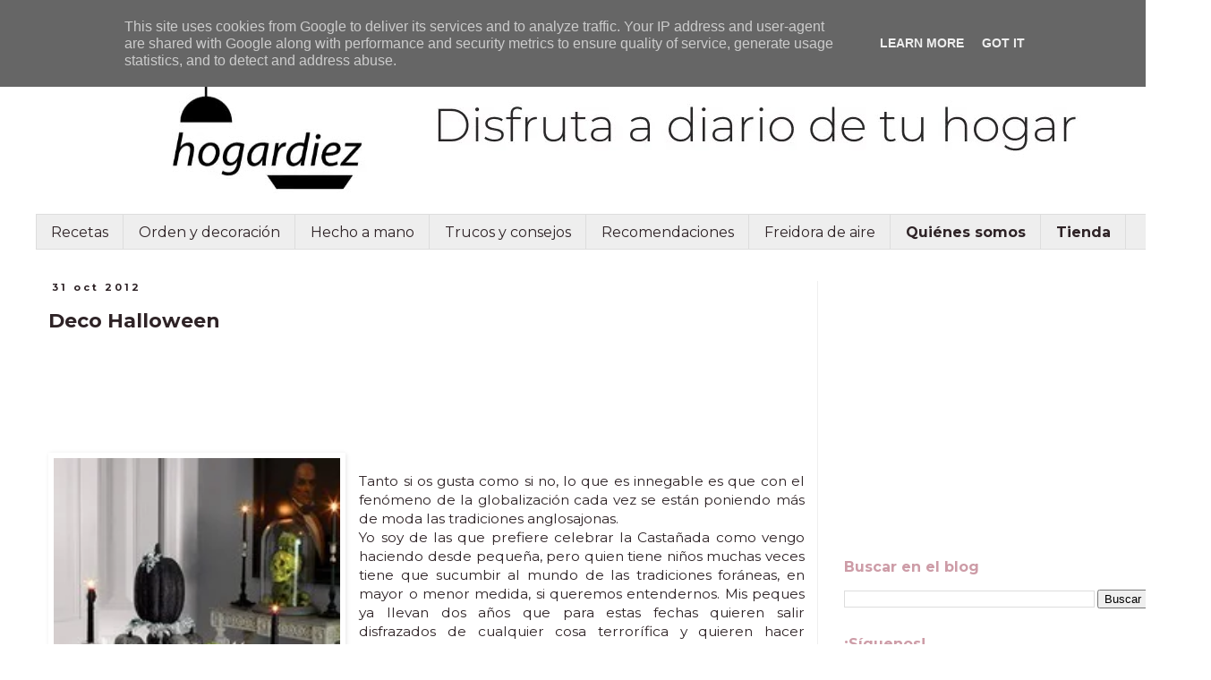

--- FILE ---
content_type: text/html; charset=UTF-8
request_url: https://www.hogardiez.com.es/2012/10/deco-halloween.html?showComment=1351840251135
body_size: 29587
content:
<!DOCTYPE html>
<html class='v2' dir='ltr' xmlns='http://www.w3.org/1999/xhtml' xmlns:b='http://www.google.com/2005/gml/b' xmlns:data='http://www.google.com/2005/gml/data' xmlns:expr='http://www.google.com/2005/gml/expr'>
<head>
<link href='https://www.blogger.com/static/v1/widgets/335934321-css_bundle_v2.css' rel='stylesheet' type='text/css'/>
<!-- Google Tag Manager -->
<script>(function(w,d,s,l,i){w[l]=w[l]||[];w[l].push({'gtm.start':
new Date().getTime(),event:'gtm.js'});var f=d.getElementsByTagName(s)[0],
j=d.createElement(s),dl=l!='dataLayer'?'&='+l:'';j.async=true;j.src=
'https://www.googletagmanager.com/gtm.js?id='+i+dl;f.parentNode.insertBefore(j,f);
})(window,document,'script','dataLayer','GTM-NXN5R7D8');</script>
<!-- End Google Tag Manager -->
<meta content='56379a334a5dc1845c5a78b9fdea700f' name='p:domain_verify'/>
<meta content='width=1100' name='viewport'/>
<meta content='text/html; charset=UTF-8' http-equiv='Content-Type'/>
<meta content='blogger' name='generator'/>
<link href='https://www.hogardiez.com.es/favicon.ico' rel='icon' type='image/x-icon'/>
<link href='https://www.hogardiez.com.es/2012/10/deco-halloween.html' rel='canonical'/>
<link rel="alternate" type="application/atom+xml" title="Hogar diez - Atom" href="https://www.hogardiez.com.es/feeds/posts/default" />
<link rel="alternate" type="application/rss+xml" title="Hogar diez - RSS" href="https://www.hogardiez.com.es/feeds/posts/default?alt=rss" />
<link rel="service.post" type="application/atom+xml" title="Hogar diez - Atom" href="https://www.blogger.com/feeds/5961395608355068872/posts/default" />

<link rel="alternate" type="application/atom+xml" title="Hogar diez - Atom" href="https://www.hogardiez.com.es/feeds/7480573329605794399/comments/default" />
<!--Can't find substitution for tag [blog.ieCssRetrofitLinks]-->
<link href='https://blogger.googleusercontent.com/img/b/R29vZ2xl/AVvXsEiHjGyWM6degjMgF0gY7SffsDyeQpBipLsV_DIRYMnIAXmcqPMPnn8sPPcqyXAGgJ8h3te2qhJxTzaZKWRmlnG2Cg1w8_Nw3IZig4Cx-17PQvqpcGs3vT-Yysp7gF3t5G578mbZhlItcImn/s400/Halloween+1.jpg' rel='image_src'/>
<meta content='https://www.hogardiez.com.es/2012/10/deco-halloween.html' property='og:url'/>
<meta content='Deco Halloween' property='og:title'/>
<meta content='Blog de hogar, decoración, DIY, cocina y estilo de vida.  Ah... y también recetas de cocina tradicional y Chef-o-Matic Pro.' property='og:description'/>
<meta content='https://blogger.googleusercontent.com/img/b/R29vZ2xl/AVvXsEiHjGyWM6degjMgF0gY7SffsDyeQpBipLsV_DIRYMnIAXmcqPMPnn8sPPcqyXAGgJ8h3te2qhJxTzaZKWRmlnG2Cg1w8_Nw3IZig4Cx-17PQvqpcGs3vT-Yysp7gF3t5G578mbZhlItcImn/w1200-h630-p-k-no-nu/Halloween+1.jpg' property='og:image'/>
<Meta content='emUpMrRgLx' name='Baidu-site-verification'></Meta>
<meta content='2b81d9ab9a5471ebf3f865c96a068aba' name='encatena-verify-code'/>
<title>Hogar diez: Deco Halloween</title>
<style type='text/css'>@font-face{font-family:'Montserrat';font-style:normal;font-weight:400;font-display:swap;src:url(//fonts.gstatic.com/s/montserrat/v31/JTUSjIg1_i6t8kCHKm459WRhyyTh89ZNpQ.woff2)format('woff2');unicode-range:U+0460-052F,U+1C80-1C8A,U+20B4,U+2DE0-2DFF,U+A640-A69F,U+FE2E-FE2F;}@font-face{font-family:'Montserrat';font-style:normal;font-weight:400;font-display:swap;src:url(//fonts.gstatic.com/s/montserrat/v31/JTUSjIg1_i6t8kCHKm459W1hyyTh89ZNpQ.woff2)format('woff2');unicode-range:U+0301,U+0400-045F,U+0490-0491,U+04B0-04B1,U+2116;}@font-face{font-family:'Montserrat';font-style:normal;font-weight:400;font-display:swap;src:url(//fonts.gstatic.com/s/montserrat/v31/JTUSjIg1_i6t8kCHKm459WZhyyTh89ZNpQ.woff2)format('woff2');unicode-range:U+0102-0103,U+0110-0111,U+0128-0129,U+0168-0169,U+01A0-01A1,U+01AF-01B0,U+0300-0301,U+0303-0304,U+0308-0309,U+0323,U+0329,U+1EA0-1EF9,U+20AB;}@font-face{font-family:'Montserrat';font-style:normal;font-weight:400;font-display:swap;src:url(//fonts.gstatic.com/s/montserrat/v31/JTUSjIg1_i6t8kCHKm459WdhyyTh89ZNpQ.woff2)format('woff2');unicode-range:U+0100-02BA,U+02BD-02C5,U+02C7-02CC,U+02CE-02D7,U+02DD-02FF,U+0304,U+0308,U+0329,U+1D00-1DBF,U+1E00-1E9F,U+1EF2-1EFF,U+2020,U+20A0-20AB,U+20AD-20C0,U+2113,U+2C60-2C7F,U+A720-A7FF;}@font-face{font-family:'Montserrat';font-style:normal;font-weight:400;font-display:swap;src:url(//fonts.gstatic.com/s/montserrat/v31/JTUSjIg1_i6t8kCHKm459WlhyyTh89Y.woff2)format('woff2');unicode-range:U+0000-00FF,U+0131,U+0152-0153,U+02BB-02BC,U+02C6,U+02DA,U+02DC,U+0304,U+0308,U+0329,U+2000-206F,U+20AC,U+2122,U+2191,U+2193,U+2212,U+2215,U+FEFF,U+FFFD;}@font-face{font-family:'Montserrat';font-style:normal;font-weight:700;font-display:swap;src:url(//fonts.gstatic.com/s/montserrat/v31/JTUSjIg1_i6t8kCHKm459WRhyyTh89ZNpQ.woff2)format('woff2');unicode-range:U+0460-052F,U+1C80-1C8A,U+20B4,U+2DE0-2DFF,U+A640-A69F,U+FE2E-FE2F;}@font-face{font-family:'Montserrat';font-style:normal;font-weight:700;font-display:swap;src:url(//fonts.gstatic.com/s/montserrat/v31/JTUSjIg1_i6t8kCHKm459W1hyyTh89ZNpQ.woff2)format('woff2');unicode-range:U+0301,U+0400-045F,U+0490-0491,U+04B0-04B1,U+2116;}@font-face{font-family:'Montserrat';font-style:normal;font-weight:700;font-display:swap;src:url(//fonts.gstatic.com/s/montserrat/v31/JTUSjIg1_i6t8kCHKm459WZhyyTh89ZNpQ.woff2)format('woff2');unicode-range:U+0102-0103,U+0110-0111,U+0128-0129,U+0168-0169,U+01A0-01A1,U+01AF-01B0,U+0300-0301,U+0303-0304,U+0308-0309,U+0323,U+0329,U+1EA0-1EF9,U+20AB;}@font-face{font-family:'Montserrat';font-style:normal;font-weight:700;font-display:swap;src:url(//fonts.gstatic.com/s/montserrat/v31/JTUSjIg1_i6t8kCHKm459WdhyyTh89ZNpQ.woff2)format('woff2');unicode-range:U+0100-02BA,U+02BD-02C5,U+02C7-02CC,U+02CE-02D7,U+02DD-02FF,U+0304,U+0308,U+0329,U+1D00-1DBF,U+1E00-1E9F,U+1EF2-1EFF,U+2020,U+20A0-20AB,U+20AD-20C0,U+2113,U+2C60-2C7F,U+A720-A7FF;}@font-face{font-family:'Montserrat';font-style:normal;font-weight:700;font-display:swap;src:url(//fonts.gstatic.com/s/montserrat/v31/JTUSjIg1_i6t8kCHKm459WlhyyTh89Y.woff2)format('woff2');unicode-range:U+0000-00FF,U+0131,U+0152-0153,U+02BB-02BC,U+02C6,U+02DA,U+02DC,U+0304,U+0308,U+0329,U+2000-206F,U+20AC,U+2122,U+2191,U+2193,U+2212,U+2215,U+FEFF,U+FFFD;}</style>
<style id='page-skin-1' type='text/css'><!--
/*
-----------------------------------------------
Blogger Template Style
Name:     Simple
Designer: Blogger
URL:      www.blogger.com
----------------------------------------------- */
/* Variable definitions
====================
<Variable name="keycolor" description="Main Color" type="color" default="#66bbdd"/>
<Group description="Page Text" selector="body">
<Variable name="body.font" description="Font" type="font"
default="normal normal 12px Arial, Tahoma, Helvetica, FreeSans, sans-serif"/>
<Variable name="body.text.color" description="Text Color" type="color" default="#222222"/>
</Group>
<Group description="Backgrounds" selector=".body-fauxcolumns-outer">
<Variable name="body.background.color" description="Outer Background" type="color" default="#66bbdd"/>
<Variable name="content.background.color" description="Main Background" type="color" default="#ffffff"/>
<Variable name="header.background.color" description="Header Background" type="color" default="transparent"/>
</Group>
<Group description="Links" selector=".main-outer">
<Variable name="link.color" description="Link Color" type="color" default="#2288bb"/>
<Variable name="link.visited.color" description="Visited Color" type="color" default="#888888"/>
<Variable name="link.hover.color" description="Hover Color" type="color" default="#33aaff"/>
</Group>
<Group description="Blog Title" selector=".header h1">
<Variable name="header.font" description="Font" type="font"
default="normal normal 60px Arial, Tahoma, Helvetica, FreeSans, sans-serif"/>
<Variable name="header.text.color" description="Title Color" type="color" default="#3399bb" />
</Group>
<Group description="Blog Description" selector=".header .description">
<Variable name="description.text.color" description="Description Color" type="color"
default="#777777" />
</Group>
<Group description="Tabs Text" selector=".tabs-inner .widget li a">
<Variable name="tabs.font" description="Font" type="font"
default="normal normal 14px Arial, Tahoma, Helvetica, FreeSans, sans-serif"/>
<Variable name="tabs.text.color" description="Text Color" type="color" default="#999999"/>
<Variable name="tabs.selected.text.color" description="Selected Color" type="color" default="#000000"/>
</Group>
<Group description="Tabs Background" selector=".tabs-outer .PageList">
<Variable name="tabs.background.color" description="Background Color" type="color" default="#f5f5f5"/>
<Variable name="tabs.selected.background.color" description="Selected Color" type="color" default="#eeeeee"/>
</Group>
<Group description="Post Title" selector="h3.post-title, .comments h4">
<Variable name="post.title.font" description="Font" type="font"
default="normal normal 22px Arial, Tahoma, Helvetica, FreeSans, sans-serif"/>
</Group>
<Group description="Date Header" selector=".date-header">
<Variable name="date.header.color" description="Text Color" type="color"
default="#2e2326"/>
<Variable name="date.header.background.color" description="Background Color" type="color"
default="transparent"/>
<Variable name="date.header.font" description="Text Font" type="font"
default="normal bold 11px Arial, Tahoma, Helvetica, FreeSans, sans-serif"/>
<Variable name="date.header.padding" description="Date Header Padding" type="string" default="inherit"/>
<Variable name="date.header.letterspacing" description="Date Header Letter Spacing" type="string" default="inherit"/>
<Variable name="date.header.margin" description="Date Header Margin" type="string" default="inherit"/>
</Group>
<Group description="Post Footer" selector=".post-footer">
<Variable name="post.footer.text.color" description="Text Color" type="color" default="#666666"/>
<Variable name="post.footer.background.color" description="Background Color" type="color"
default="#f9f9f9"/>
<Variable name="post.footer.border.color" description="Shadow Color" type="color" default="#eeeeee"/>
</Group>
<Group description="Gadgets" selector="h2">
<Variable name="widget.title.font" description="Title Font" type="font"
default="normal bold 11px Arial, Tahoma, Helvetica, FreeSans, sans-serif"/>
<Variable name="widget.title.text.color" description="Title Color" type="color" default="#000000"/>
<Variable name="widget.alternate.text.color" description="Alternate Color" type="color" default="#999999"/>
</Group>
<Group description="Images" selector=".main-inner">
<Variable name="image.background.color" description="Background Color" type="color" default="#ffffff"/>
<Variable name="image.border.color" description="Border Color" type="color" default="#eeeeee"/>
<Variable name="image.text.color" description="Caption Text Color" type="color" default="#2e2326"/>
</Group>
<Group description="Accents" selector=".content-inner">
<Variable name="body.rule.color" description="Separator Line Color" type="color" default="#eeeeee"/>
<Variable name="tabs.border.color" description="Tabs Border Color" type="color" default="#efefef"/>
</Group>
<Variable name="body.background" description="Body Background" type="background"
color="transparent" default="$(color) none repeat scroll top left"/>
<Variable name="body.background.override" description="Body Background Override" type="string" default=""/>
<Variable name="body.background.gradient.cap" description="Body Gradient Cap" type="url"
default="url(https://resources.blogblog.com/blogblog/data/1kt/simple/gradients_light.png)"/>
<Variable name="body.background.gradient.tile" description="Body Gradient Tile" type="url"
default="url(https://resources.blogblog.com/blogblog/data/1kt/simple/body_gradient_tile_light.png)"/>
<Variable name="content.background.color.selector" description="Content Background Color Selector" type="string" default=".content-inner"/>
<Variable name="content.padding" description="Content Padding" type="length" default="10px" min="0" max="100px"/>
<Variable name="content.padding.horizontal" description="Content Horizontal Padding" type="length" default="10px" min="0" max="100px"/>
<Variable name="content.shadow.spread" description="Content Shadow Spread" type="length" default="40px" min="0" max="100px"/>
<Variable name="content.shadow.spread.webkit" description="Content Shadow Spread (WebKit)" type="length" default="5px" min="0" max="100px"/>
<Variable name="content.shadow.spread.ie" description="Content Shadow Spread (IE)" type="length" default="10px" min="0" max="100px"/>
<Variable name="main.border.width" description="Main Border Width" type="length" default="0" min="0" max="10px"/>
<Variable name="header.background.gradient" description="Header Gradient" type="url" default="none"/>
<Variable name="header.shadow.offset.left" description="Header Shadow Offset Left" type="length" default="-1px" min="-50px" max="50px"/>
<Variable name="header.shadow.offset.top" description="Header Shadow Offset Top" type="length" default="-1px" min="-50px" max="50px"/>
<Variable name="header.shadow.spread" description="Header Shadow Spread" type="length" default="1px" min="0" max="100px"/>
<Variable name="header.padding" description="Header Padding" type="length" default="30px" min="0" max="100px"/>
<Variable name="header.border.size" description="Header Border Size" type="length" default="1px" min="0" max="10px"/>
<Variable name="header.bottom.border.size" description="Header Bottom Border Size" type="length" default="1px" min="0" max="10px"/>
<Variable name="header.border.horizontalsize" description="Header Horizontal Border Size" type="length" default="0" min="0" max="10px"/>
<Variable name="description.text.size" description="Description Text Size" type="string" default="140%"/>
<Variable name="tabs.margin.top" description="Tabs Margin Top" type="length" default="0" min="0" max="100px"/>
<Variable name="tabs.margin.side" description="Tabs Side Margin" type="length" default="30px" min="0" max="100px"/>
<Variable name="tabs.background.gradient" description="Tabs Background Gradient" type="url"
default="url(https://resources.blogblog.com/blogblog/data/1kt/simple/gradients_light.png)"/>
<Variable name="tabs.border.width" description="Tabs Border Width" type="length" default="1px" min="0" max="10px"/>
<Variable name="tabs.bevel.border.width" description="Tabs Bevel Border Width" type="length" default="1px" min="0" max="10px"/>
<Variable name="post.margin.bottom" description="Post Bottom Margin" type="length" default="25px" min="0" max="100px"/>
<Variable name="image.border.small.size" description="Image Border Small Size" type="length" default="2px" min="0" max="10px"/>
<Variable name="image.border.large.size" description="Image Border Large Size" type="length" default="5px" min="0" max="10px"/>
<Variable name="page.width.selector" description="Page Width Selector" type="string" default=".region-inner"/>
<Variable name="page.width" description="Page Width" type="string" default="auto"/>
<Variable name="main.section.margin" description="Main Section Margin" type="length" default="15px" min="0" max="100px"/>
<Variable name="main.padding" description="Main Padding" type="length" default="15px" min="0" max="100px"/>
<Variable name="main.padding.top" description="Main Padding Top" type="length" default="30px" min="0" max="100px"/>
<Variable name="main.padding.bottom" description="Main Padding Bottom" type="length" default="30px" min="0" max="100px"/>
<Variable name="paging.background"
color="transparent"
description="Background of blog paging area" type="background"
default="transparent none no-repeat scroll top center"/>
<Variable name="footer.bevel" description="Bevel border length of footer" type="length" default="0" min="0" max="10px"/>
<Variable name="mobile.background.overlay" description="Mobile Background Overlay" type="string"
default="transparent none repeat scroll top left"/>
<Variable name="mobile.background.size" description="Mobile Background Size" type="string" default="auto"/>
<Variable name="mobile.button.color" description="Mobile Button Color" type="color" default="#ffffff" />
<Variable name="startSide" description="Side where text starts in blog language" type="automatic" default="left"/>
<Variable name="endSide" description="Side where text ends in blog language" type="automatic" default="right"/>
*/
/* Content
----------------------------------------------- */
body {
font: normal normal 14px Montserrat;
color: #2e2326;
background: transparent none no-repeat scroll center center;
padding: 0 0 0 0;
}
html body .region-inner {
min-width: 0;
max-width: 100%;
width: auto;
}
h2 {
font-size: 22px;
}
a:link {
text-decoration:none;
color: #cd9ca7;
}
a:visited {
text-decoration:none;
color: #cd9ca7;
}
a:hover {
text-decoration:underline;
color: #2e2326;
}
.body-fauxcolumn-outer .fauxcolumn-inner {
background: transparent none repeat scroll top left;
_background-image: none;
}
.body-fauxcolumn-outer .cap-top {
position: absolute;
z-index: 1;
height: 400px;
width: 100%;
}
.body-fauxcolumn-outer .cap-top .cap-left {
width: 100%;
background: transparent none repeat-x scroll top left;
_background-image: none;
}
.content-outer {
-moz-box-shadow: 0 0 0 rgba(0, 0, 0, .15);
-webkit-box-shadow: 0 0 0 rgba(0, 0, 0, .15);
-goog-ms-box-shadow: 0 0 0 #333333;
box-shadow: 0 0 0 rgba(0, 0, 0, .15);
margin-bottom: 1px;
}
.content-inner {
padding: 10px 40px;
}
.content-inner {
background-color: transparent;
}
/* Header
----------------------------------------------- */
.header-outer {
background: transparent none repeat-x scroll 0 -400px;
_background-image: none;
}
.Header h1 {
font: normal bold 80px Montserrat;
color: #cd9ca7;
text-shadow: 0 0 0 rgba(0, 0, 0, .2);
}
.Header h1 a {
color: #cd9ca7;
}
.Header .description {
font-size: 18px;
color: #2e2326;
}
.header-inner .Header .titlewrapper {
padding: 22px 0;
}
.header-inner .Header .descriptionwrapper {
padding: 0 0;
}
/* Tabs
----------------------------------------------- */
.tabs-inner .section:first-child {
border-top: 0 solid #dddddd;
}
.tabs-inner .section:first-child ul {
margin-top: -1px;
border-top: 1px solid #dddddd;
border-left: 1px solid #dddddd;
border-right: 1px solid #dddddd;
}
.tabs-inner .widget ul {
background: #EEEEEE none repeat-x scroll 0 -800px;
_background-image: none;
border-bottom: 1px solid #dddddd;
margin-top: 0;
margin-left: -30px;
margin-right: -30px;
}
.tabs-inner .widget li a {
display: inline-block;
padding: .6em 1em;
font: normal normal 16px Montserrat;
color: #2e2326;
border-left: 1px solid transparent;
border-right: 1px solid #dddddd;
}
.tabs-inner .widget li:first-child a {
border-left: none;
}
.tabs-inner .widget li.selected a, .tabs-inner .widget li a:hover {
color: #cd9ca7;
background-color: #efefef;
text-decoration: none;
}
/* Columns
----------------------------------------------- */
.main-outer {
border-top: 0 solid #efefef;
}
.fauxcolumn-left-outer .fauxcolumn-inner {
border-right: 1px solid #efefef;
}
.fauxcolumn-right-outer .fauxcolumn-inner {
border-left: 1px solid #efefef;
}
/* Headings
----------------------------------------------- */
div.widget > h2,
div.widget h2.title {
margin: 0 0 1em 0;
font: normal bold 16px Montserrat;
color: #cd9ca7;
}
/* Widgets
----------------------------------------------- */
.widget .zippy {
color: #9b9b9b;
text-shadow: 2px 2px 1px rgba(0, 0, 0, .1);
}
.widget .popular-posts ul {
list-style: none;
}
/* Posts
----------------------------------------------- */
h2.date-header {
font: normal bold 11px Montserrat;
}
.date-header span {
background-color: rgba(54,54,54,0);
color: #2e2326;
padding: 0.4em;
letter-spacing: 3px;
margin: inherit;
}
.main-inner {
padding-top: 35px;
padding-bottom: 65px;
}
.main-inner .column-center-inner {
padding: 0 0;
}
.main-inner .column-center-inner .section {
margin: 0 1em;
}
.post {
margin: 0 0 45px 0;
}
h3.post-title, .comments h4 {
font: normal bold 22px Montserrat;
margin: .75em 0 0;
}
.post-body {
font-size: 110%;
line-height: 1.4;
position: relative;
}
.post-body img, .post-body .tr-caption-container, .Profile img, .Image img,
.BlogList .item-thumbnail img {
padding: 2px;
background: transparent;
border: 1px solid transparent;
-moz-box-shadow: 1px 1px 5px rgba(0, 0, 0, .1);
-webkit-box-shadow: 1px 1px 5px rgba(0, 0, 0, .1);
box-shadow: 1px 1px 5px rgba(0, 0, 0, .1);
}
.post-body img, .post-body .tr-caption-container {
padding: 5px;
}
.post-body .tr-caption-container {
color: #2e2326;
}
.post-body .tr-caption-container img {
padding: 0;
background: transparent;
border: none;
-moz-box-shadow: 0 0 0 rgba(0, 0, 0, .1);
-webkit-box-shadow: 0 0 0 rgba(0, 0, 0, .1);
box-shadow: 0 0 0 rgba(0, 0, 0, .1);
}
.post-header {
margin: 0 0 1.5em;
line-height: 1.6;
font-size: 90%;
}
.post-footer {
margin: 20px -2px 0;
padding: 5px 10px;
color: #6b6b6b;
background-color: #fafafa;
border-bottom: 1px solid #efefef;
line-height: 1.6;
font-size: 90%;
}
#comments .comment-author {
padding-top: 1.5em;
border-top: 1px solid #efefef;
background-position: 0 1.5em;
}
#comments .comment-author:first-child {
padding-top: 0;
border-top: none;
}
.avatar-image-container {
margin: .2em 0 0;
}
#comments .avatar-image-container img {
border: 1px solid transparent;
}
/* Comments
----------------------------------------------- */
.comments .comments-content .icon.blog-author {
background-repeat: no-repeat;
background-image: url([data-uri]);
}
.comments .comments-content .loadmore a {
border-top: 1px solid #9b9b9b;
border-bottom: 1px solid #9b9b9b;
}
.comments .comment-thread.inline-thread {
background-color: #fafafa;
}
.comments .continue {
border-top: 2px solid #9b9b9b;
}
/* Accents
---------------------------------------------- */
.section-columns td.columns-cell {
border-left: 1px solid #efefef;
}
.blog-pager {
background: transparent url(//www.blogblog.com/1kt/simple/paging_dot.png) repeat-x scroll top center;
}
.blog-pager-older-link, .home-link,
.blog-pager-newer-link {
background-color: transparent;
padding: 5px;
}
.footer-outer {
border-top: 1px dashed #bbbbbb;
}
/* Mobile
----------------------------------------------- */
body.mobile  {
background-size: auto;
}
.mobile .body-fauxcolumn-outer {
background: transparent none repeat scroll top left;
}
.mobile .body-fauxcolumn-outer .cap-top {
background-size: 100% auto;
}
.mobile .content-outer {
-webkit-box-shadow: 0 0 3px rgba(0, 0, 0, .15);
box-shadow: 0 0 3px rgba(0, 0, 0, .15);
}
.mobile .tabs-inner .widget ul {
margin-left: 0;
margin-right: 0;
}
.mobile .post {
margin: 0;
}
.mobile .main-inner .column-center-inner .section {
margin: 0;
}
.mobile .date-header span {
padding: 0.1em 10px;
margin: 0 -10px;
}
.mobile h3.post-title {
margin: 0;
}
.mobile .blog-pager {
background: transparent none no-repeat scroll top center;
}
.mobile .footer-outer {
border-top: none;
}
.mobile .main-inner, .mobile .footer-inner {
background-color: transparent;
}
.mobile-index-contents {
color: #2e2326;
}
.mobile-link-button {
background-color: #cd9ca7;
}
.mobile-link-button a:link, .mobile-link-button a:visited {
color: #eeeeee;
}
.mobile .tabs-inner .section:first-child {
border-top: none;
}
.mobile .tabs-inner .PageList .widget-content {
background-color: #efefef;
color: #cd9ca7;
border-top: 1px solid #dddddd;
border-bottom: 1px solid #dddddd;
}
.mobile .tabs-inner .PageList .widget-content .pagelist-arrow {
border-left: 1px solid #dddddd;
}
.jump-link{
font: normal normal 12px Arial; /*Tipografía y tamaño del texto*/
letter-spacing: 3px; /*Espaciado entre caracteres, si no lo queréis, borradlo*/
text-align: center; /*Para que quede centrado, sino left para que quede a la izquierda y right para que quede a la derecha*/
text-transform:uppercase; /*Para que esté en mayúsculas, sino borradlo*/
margin-top: 30px; /*Distancia entre leer más y el texto de la entrada*/
margin-bottom: 30px; /*Distancia entre leer más y el pie de la entrada*/
}
.jump-link a{
color:#333333; /*Color del texto*/
background:#dddddd; /*Color de fondo*/
border:1px solid #333333; /*Estilo del borde*/
padding:10px 50px; /*Para ajustar el alto y el ancho*/
}
.jump-link a:hover{
color: #333333; /*Color del texto al pasar el ratón por encima*/
background:#cccccc; /*Color de fondo al pasar el ratón por encima*/
border:1px solid #333333; /*Estilo del borde al pasar el ratón por encima*/
text-decoration: none;
}
--></style>
<style id='template-skin-1' type='text/css'><!--
body {
min-width: 1353px;
}
.content-outer, .content-fauxcolumn-outer, .region-inner {
min-width: 1353px;
max-width: 1353px;
_width: 1353px;
}
.main-inner .columns {
padding-left: 0;
padding-right: 400px;
}
.main-inner .fauxcolumn-center-outer {
left: 0;
right: 400px;
/* IE6 does not respect left and right together */
_width: expression(this.parentNode.offsetWidth -
parseInt("0") -
parseInt("400px") + 'px');
}
.main-inner .fauxcolumn-left-outer {
width: 0;
}
.main-inner .fauxcolumn-right-outer {
width: 400px;
}
.main-inner .column-left-outer {
width: 0;
right: 100%;
margin-left: -0;
}
.main-inner .column-right-outer {
width: 400px;
margin-right: -400px;
}
#layout {
min-width: 0;
}
#layout .content-outer {
min-width: 0;
width: 800px;
}
#layout .region-inner {
min-width: 0;
width: auto;
}
--></style>
<!-- Google tag (gtag.js) -->
<script async='true' src='https://www.googletagmanager.com/gtag/js?id=G-K2HQ7XST80'></script>
<script>
        window.dataLayer = window.dataLayer || [];
        function gtag(){dataLayer.push(arguments);}
        gtag('js', new Date());
        gtag('config', 'G-K2HQ7XST80');
      </script>
<meta content='52b8f6b97e0e27d2c603ce00c2fb97b9' name='p:domain_verify'/>
<meta content='SERj-sHK6DA8ufgYjNtlbUvlMT8' name='alexaVerifyID'/>
<script type='text/javascript'>
  var googletag = googletag || {};
  googletag.cmd = googletag.cmd || [];
  (function() {
    var gads = document.createElement('script');
    gads.async = true;
    gads.type = 'text/javascript';
    var useSSL = 'https:' == document.location.protocol;
    gads.src = (useSSL ? 'https:' : 'http:') +
      '//www.googletagservices.com/tag/js/gpt.js';
    var node = document.getElementsByTagName('script')[0];
    node.parentNode.insertBefore(gads, node);
  })();
</script>
<script type='text/javascript'>
  googletag.cmd.push(function() {
    googletag.defineSlot('/93719018/B01296_300x250', [300, 250], 'div-gpt-ad-1467108643759-0').addService(googletag.pubads());
    googletag.defineSlot('/93719018/B01296_300x600', [300, 600], 'div-gpt-ad-1467108643759-1').addService(googletag.pubads());
    googletag.pubads().enableSingleRequest();
    googletag.enableServices();
  });
</script>
<meta content='aHR0cDovL3d3dy5ob2dhcmRpZXouY29tLmVz' name='publisuites-verificar-código'/>
<link href='https://www.blogger.com/dyn-css/authorization.css?targetBlogID=5961395608355068872&amp;zx=f80d6b8a-aa96-42cd-9cbd-41db4b9b9e1f' media='none' onload='if(media!=&#39;all&#39;)media=&#39;all&#39;' rel='stylesheet'/><noscript><link href='https://www.blogger.com/dyn-css/authorization.css?targetBlogID=5961395608355068872&amp;zx=f80d6b8a-aa96-42cd-9cbd-41db4b9b9e1f' rel='stylesheet'/></noscript>
<meta name='google-adsense-platform-account' content='ca-host-pub-1556223355139109'/>
<meta name='google-adsense-platform-domain' content='blogspot.com'/>

<!-- data-ad-client=ca-pub-8585662100053143 -->

<script type="text/javascript" language="javascript">
  // Supply ads personalization default for EEA readers
  // See https://www.blogger.com/go/adspersonalization
  adsbygoogle = window.adsbygoogle || [];
  if (typeof adsbygoogle.requestNonPersonalizedAds === 'undefined') {
    adsbygoogle.requestNonPersonalizedAds = 1;
  }
</script>


<link rel="stylesheet" href="https://fonts.googleapis.com/css2?display=swap&family=Montserrat"></head>
<body class='loading'>
<!-- Google Tag Manager (noscript) -->
<noscript><iframe height='0' src='https://www.googletagmanager.com/ns.html?id=GTM-NXN5R7D8' style='display:none;visibility:hidden' width='0'></iframe></noscript>
<!-- End Google Tag Manager (noscript) -->
<div class='navbar section' id='navbar'><div class='widget Navbar' data-version='1' id='Navbar1'><script type="text/javascript">
    function setAttributeOnload(object, attribute, val) {
      if(window.addEventListener) {
        window.addEventListener('load',
          function(){ object[attribute] = val; }, false);
      } else {
        window.attachEvent('onload', function(){ object[attribute] = val; });
      }
    }
  </script>
<div id="navbar-iframe-container"></div>
<script type="text/javascript" src="https://apis.google.com/js/platform.js"></script>
<script type="text/javascript">
      gapi.load("gapi.iframes:gapi.iframes.style.bubble", function() {
        if (gapi.iframes && gapi.iframes.getContext) {
          gapi.iframes.getContext().openChild({
              url: 'https://www.blogger.com/navbar/5961395608355068872?po\x3d7480573329605794399\x26origin\x3dhttps://www.hogardiez.com.es',
              where: document.getElementById("navbar-iframe-container"),
              id: "navbar-iframe"
          });
        }
      });
    </script><script type="text/javascript">
(function() {
var script = document.createElement('script');
script.type = 'text/javascript';
script.src = '//pagead2.googlesyndication.com/pagead/js/google_top_exp.js';
var head = document.getElementsByTagName('head')[0];
if (head) {
head.appendChild(script);
}})();
</script>
</div></div>
<div class='body-fauxcolumns'>
<div class='fauxcolumn-outer body-fauxcolumn-outer'>
<div class='cap-top'>
<div class='cap-left'></div>
<div class='cap-right'></div>
</div>
<div class='fauxborder-left'>
<div class='fauxborder-right'></div>
<div class='fauxcolumn-inner'>
</div>
</div>
<div class='cap-bottom'>
<div class='cap-left'></div>
<div class='cap-right'></div>
</div>
</div>
</div>
<div class='content'>
<div class='content-fauxcolumns'>
<div class='fauxcolumn-outer content-fauxcolumn-outer'>
<div class='cap-top'>
<div class='cap-left'></div>
<div class='cap-right'></div>
</div>
<div class='fauxborder-left'>
<div class='fauxborder-right'></div>
<div class='fauxcolumn-inner'>
</div>
</div>
<div class='cap-bottom'>
<div class='cap-left'></div>
<div class='cap-right'></div>
</div>
</div>
</div>
<div class='content-outer'>
<div class='content-cap-top cap-top'>
<div class='cap-left'></div>
<div class='cap-right'></div>
</div>
<div class='fauxborder-left content-fauxborder-left'>
<div class='fauxborder-right content-fauxborder-right'></div>
<div class='content-inner'>
<header>
<div class='header-outer'>
<div class='header-cap-top cap-top'>
<div class='cap-left'></div>
<div class='cap-right'></div>
</div>
<div class='fauxborder-left header-fauxborder-left'>
<div class='fauxborder-right header-fauxborder-right'></div>
<div class='region-inner header-inner'>
<div class='header section' id='header'><div class='widget Header' data-version='1' id='Header1'>
<div id='header-inner'>
<a href='https://www.hogardiez.com.es/' style='display: block'>
<img alt='Hogar diez' height='200px; ' id='Header1_headerimg' src='https://blogger.googleusercontent.com/img/a/AVvXsEjhyA1cCR46E4qyl--jOo3AUIXSC0bGFOFxWJlsPh7zKBETvNkPm2e23jl0Oo-xVf4AWMZkrcB7oxedpxgZG-WPTIX1c1Gr0phh_ecEnzFxX4ZiOJchGCCaJXQkUzRjVQWfHzT0zaLiUQHZq0l03sMLFRhlykTsVfNf_nv9iSzgdQQ_dI9DwmguDESptWE=s1280' style='display: block' width='1280px; '/>
</a>
</div>
</div></div>
</div>
</div>
<div class='header-cap-bottom cap-bottom'>
<div class='cap-left'></div>
<div class='cap-right'></div>
</div>
</div>
</header>
<div class='tabs-outer'>
<div class='tabs-cap-top cap-top'>
<div class='cap-left'></div>
<div class='cap-right'></div>
</div>
<div class='fauxborder-left tabs-fauxborder-left'>
<div class='fauxborder-right tabs-fauxborder-right'></div>
<div class='region-inner tabs-inner'>
<div class='tabs section' id='crosscol'><div class='widget LinkList' data-version='1' id='LinkList1'>
<h2>Categorias</h2>
<div class='widget-content'>
<ul>
<li><a href='http://hogardiez.blogspot.com/search/label/Cocina'>Recetas</a></li>
<li><a href='http://hogardiez.blogspot.com/search/label/Decoraci%C3%B3n'>Orden y decoración</a></li>
<li><a href='http://hogardiez.blogspot.com/search/label/DIY'>Hecho a mano</a></li>
<li><a href='http://hogardiez.blogspot.com/search/label/trucos'>Trucos y consejos</a></li>
<li><a href='http://hogardiez.blogspot.com.es/search/label/decompras'>Recomendaciones</a></li>
<li><a href='https://www.hogardiez.com.es/search/label/Airfryer'>Freidora de aire</a></li>
<li><a href='https://www.hogardiez.com.es/p/acerca-del-blog.html'><b>Quiénes somos</b></a></li>
<li><a href='https://www.amazon.es/shop/hogardiez'><b>Tienda</b></a></li>
</ul>
<div class='clear'></div>
</div>
</div></div>
<div class='tabs no-items section' id='crosscol-overflow'></div>
</div>
</div>
<div class='tabs-cap-bottom cap-bottom'>
<div class='cap-left'></div>
<div class='cap-right'></div>
</div>
</div>
<div class='main-outer'>
<div class='main-cap-top cap-top'>
<div class='cap-left'></div>
<div class='cap-right'></div>
</div>
<div class='fauxborder-left main-fauxborder-left'>
<div class='fauxborder-right main-fauxborder-right'></div>
<div class='region-inner main-inner'>
<div class='columns fauxcolumns'>
<div class='fauxcolumn-outer fauxcolumn-center-outer'>
<div class='cap-top'>
<div class='cap-left'></div>
<div class='cap-right'></div>
</div>
<div class='fauxborder-left'>
<div class='fauxborder-right'></div>
<div class='fauxcolumn-inner'>
</div>
</div>
<div class='cap-bottom'>
<div class='cap-left'></div>
<div class='cap-right'></div>
</div>
</div>
<div class='fauxcolumn-outer fauxcolumn-left-outer'>
<div class='cap-top'>
<div class='cap-left'></div>
<div class='cap-right'></div>
</div>
<div class='fauxborder-left'>
<div class='fauxborder-right'></div>
<div class='fauxcolumn-inner'>
</div>
</div>
<div class='cap-bottom'>
<div class='cap-left'></div>
<div class='cap-right'></div>
</div>
</div>
<div class='fauxcolumn-outer fauxcolumn-right-outer'>
<div class='cap-top'>
<div class='cap-left'></div>
<div class='cap-right'></div>
</div>
<div class='fauxborder-left'>
<div class='fauxborder-right'></div>
<div class='fauxcolumn-inner'>
</div>
</div>
<div class='cap-bottom'>
<div class='cap-left'></div>
<div class='cap-right'></div>
</div>
</div>
<!-- corrects IE6 width calculation -->
<div class='columns-inner'>
<div class='column-center-outer'>
<div class='column-center-inner'>
<div class='main section' id='main'><div class='widget Blog' data-version='1' id='Blog1'>
<div class='blog-posts hfeed'>

          <div class="date-outer">
        
<h2 class='date-header'><span>31 oct 2012</span></h2>

          <div class="date-posts">
        
<div class='post-outer'>
<div class='post hentry' itemprop='blogPost' itemscope='itemscope' itemtype='http://schema.org/BlogPosting'>
<meta content='https://blogger.googleusercontent.com/img/b/R29vZ2xl/AVvXsEiHjGyWM6degjMgF0gY7SffsDyeQpBipLsV_DIRYMnIAXmcqPMPnn8sPPcqyXAGgJ8h3te2qhJxTzaZKWRmlnG2Cg1w8_Nw3IZig4Cx-17PQvqpcGs3vT-Yysp7gF3t5G578mbZhlItcImn/s400/Halloween+1.jpg' itemprop='image_url'/>
<meta content='5961395608355068872' itemprop='blogId'/>
<meta content='7480573329605794399' itemprop='postId'/>
<a name='7480573329605794399'></a>
<h3 class='post-title entry-title' itemprop='name'>
Deco Halloween
</h3>
<div class='post-header'>
<div class='post-header-line-1'></div>
</div>
<div class='post-body entry-content' id='post-body-7480573329605794399' itemprop='description articleBody'>
<div id='aim17480573329605794399'></div>
<div style='clear:both; margin:10px 0'>
<script type='text/javascript'>
    google_ad_client = "ca-pub-8585662100053143";
    google_ad_slot = "8071243204";
    google_ad_width = 320;
    google_ad_height = 100;
</script>
<script src='//pagead2.googlesyndication.com/pagead/show_ads.js' type='text/javascript'>
</script>
</div>
<div id='aim27480573329605794399'>
<div class="separator" style="clear: both; text-align: center;">
<a href="https://blogger.googleusercontent.com/img/b/R29vZ2xl/AVvXsEiHjGyWM6degjMgF0gY7SffsDyeQpBipLsV_DIRYMnIAXmcqPMPnn8sPPcqyXAGgJ8h3te2qhJxTzaZKWRmlnG2Cg1w8_Nw3IZig4Cx-17PQvqpcGs3vT-Yysp7gF3t5G578mbZhlItcImn/s1600/Halloween+1.jpg" imageanchor="1" style="clear: left; float: left; margin-bottom: 1em; margin-right: 1em;"><img border="0" height="400" loading="lazy" src="https://blogger.googleusercontent.com/img/b/R29vZ2xl/AVvXsEiHjGyWM6degjMgF0gY7SffsDyeQpBipLsV_DIRYMnIAXmcqPMPnn8sPPcqyXAGgJ8h3te2qhJxTzaZKWRmlnG2Cg1w8_Nw3IZig4Cx-17PQvqpcGs3vT-Yysp7gF3t5G578mbZhlItcImn/s400-rw/Halloween+1.jpg" width="320" /></a></div>
<div style="text-align: justify;">
<br /></div>
<div style="text-align: justify;">
Tanto si os gusta como si no, lo que es innegable es que con el fenómeno de la globalización cada vez se están poniendo más de moda las tradiciones anglosajonas.</div>
<div style="text-align: justify;">
Yo soy de las que prefiere celebrar la Castañada como vengo haciendo desde pequeña, pero quien tiene niños muchas veces tiene que sucumbir al mundo de las tradiciones foráneas, en mayor o menor medida, si queremos entendernos. Mis peques ya llevan dos años que para estas fechas quieren salir disfrazados de cualquier cosa terrorífica y quieren hacer cualquier cosa para decorar la casa en estas fechas. Creo que no es demasiado transigir así que acabamos haciendo siempre algo.</div>
<div style="text-align: justify;">
Pues bien, el post de hoy lo dedico a eso, a Halloween con algunas imágenes que me han gustado.</div>
<div style="text-align: justify;">
<br /></div>
<br />
<div class="separator" style="clear: both; text-align: center;">
<a href="https://blogger.googleusercontent.com/img/b/R29vZ2xl/AVvXsEgjD6NXgiIoLdclwdKdM9rNDIBxOwn8HWroANersXPZjNJiNhWtYj2NvMvngLuStu2OwYbpc7_7Hy9DvEQasQzA_M1G0OB7kFy-WHuKmNtohoLzWA8GDZjzx2C4m47aKH83v2ILuOHNLZjU/s1600/Halloween+2.jpg" imageanchor="1" style="clear: left; float: left; margin-bottom: 1em; margin-right: 1em;"><img border="0" height="320" loading="lazy" src="https://blogger.googleusercontent.com/img/b/R29vZ2xl/AVvXsEgjD6NXgiIoLdclwdKdM9rNDIBxOwn8HWroANersXPZjNJiNhWtYj2NvMvngLuStu2OwYbpc7_7Hy9DvEQasQzA_M1G0OB7kFy-WHuKmNtohoLzWA8GDZjzx2C4m47aKH83v2ILuOHNLZjU/s320-rw/Halloween+2.jpg" width="256" /></a></div>
<a href="https://blogger.googleusercontent.com/img/b/R29vZ2xl/AVvXsEiPY5Y32APmZ-vPckzCqKhz-LD8FQdnit_d06b9OeHCQlGsqyO68cTlTQgyZ-kvrpXN0_hG8pE0gVfY_HQ-IfZnpNm_GR5xxe4fC9GVI6r7gxJ2WBGUwMKJw8UzRg-7zaizCAKoAM2aiyu_/s1600/Halloween+3.jpg" imageanchor="1" style="clear: right; float: right; margin-bottom: 1em; margin-left: 1em;"><img border="0" height="320" loading="lazy" src="https://blogger.googleusercontent.com/img/b/R29vZ2xl/AVvXsEiPY5Y32APmZ-vPckzCqKhz-LD8FQdnit_d06b9OeHCQlGsqyO68cTlTQgyZ-kvrpXN0_hG8pE0gVfY_HQ-IfZnpNm_GR5xxe4fC9GVI6r7gxJ2WBGUwMKJw8UzRg-7zaizCAKoAM2aiyu_/s320-rw/Halloween+3.jpg" width="256" /></a><br />
<br />
<div class="separator" style="clear: both; text-align: center;">
<a href="https://blogger.googleusercontent.com/img/b/R29vZ2xl/AVvXsEg4Ppczd-kpteWDmr3Uxlc_fCEJzxvzxKRJT7Zs3Meef6F676M41CINT1tAk3thVMySu8iwVQA8r3U7lXwDYaM3RWYu20spRmb_Qe_g4WA8LW3hT-15wZqgkUKZBOeznJL0O9dkfCJ5bqDc/s1600/Halloween+4.jpg" imageanchor="1" style="clear: right; float: right; margin-bottom: 1em; margin-left: 1em;"><img border="0" height="320" loading="lazy" src="https://blogger.googleusercontent.com/img/b/R29vZ2xl/AVvXsEg4Ppczd-kpteWDmr3Uxlc_fCEJzxvzxKRJT7Zs3Meef6F676M41CINT1tAk3thVMySu8iwVQA8r3U7lXwDYaM3RWYu20spRmb_Qe_g4WA8LW3hT-15wZqgkUKZBOeznJL0O9dkfCJ5bqDc/s320-rw/Halloween+4.jpg" width="256" /></a><a href="https://blogger.googleusercontent.com/img/b/R29vZ2xl/AVvXsEiIe_K74sgoPmwMtwQ5XxXStY9qslryue1PiSRFPntsQGV9RcsvYm1jaLvSYFSHwu1bLUraVSadTF9ig8iKm5DMrctfZvoZii_HtioLnb0U9Hqotu1lcRf9ZrRfP1BdAk9nlw_47JEOEW3p/s1600/Halloween+6.jpg" imageanchor="1" style="clear: left; float: left; margin-bottom: 1em; margin-right: 1em;"><img border="0" height="320" loading="lazy" src="https://blogger.googleusercontent.com/img/b/R29vZ2xl/AVvXsEiIe_K74sgoPmwMtwQ5XxXStY9qslryue1PiSRFPntsQGV9RcsvYm1jaLvSYFSHwu1bLUraVSadTF9ig8iKm5DMrctfZvoZii_HtioLnb0U9Hqotu1lcRf9ZrRfP1BdAk9nlw_47JEOEW3p/s320-rw/Halloween+6.jpg" width="256" /></a></div>
<br />
<div class="separator" style="clear: both; text-align: center;">
<a href="https://blogger.googleusercontent.com/img/b/R29vZ2xl/AVvXsEgmByarF9GhXUkQCuVPSGlmLnGq2nPtMLaRuLi7aIVN3B7rVbl6hMCLMs-u38joYi0SDXD_udOgd37cen6Ws17H0QXdvH7p3dY-RGgh0d9-kfn9_7-sfgMPm_mVEe3rif0iyRSG1e301OZy/s1600/Halloween+5.jpg" imageanchor="1" style="clear: right; float: right; margin-bottom: 1em; margin-left: 1em;"><img border="0" height="320" loading="lazy" src="https://blogger.googleusercontent.com/img/b/R29vZ2xl/AVvXsEgmByarF9GhXUkQCuVPSGlmLnGq2nPtMLaRuLi7aIVN3B7rVbl6hMCLMs-u38joYi0SDXD_udOgd37cen6Ws17H0QXdvH7p3dY-RGgh0d9-kfn9_7-sfgMPm_mVEe3rif0iyRSG1e301OZy/s320-rw/Halloween+5.jpg" width="256" /></a><a href="https://blogger.googleusercontent.com/img/b/R29vZ2xl/AVvXsEhwW66QjHKY1h5bhooAYdHQITtLDypKtCs7cq0O0YUddvei3ZtFsxOBhR-NC0RUGpoU0GO2pAgzpiSgQ9dlIXUE2ME56ooCi_qgZp9WrH8B6cdiH4uPla0TjEMfKgCQGvnuVp5kXaCTS48i/s1600/Halloween+8.jpg" imageanchor="1" style="clear: left; float: left; margin-bottom: 1em; margin-right: 1em;"><img border="0" height="320" loading="lazy" src="https://blogger.googleusercontent.com/img/b/R29vZ2xl/AVvXsEhwW66QjHKY1h5bhooAYdHQITtLDypKtCs7cq0O0YUddvei3ZtFsxOBhR-NC0RUGpoU0GO2pAgzpiSgQ9dlIXUE2ME56ooCi_qgZp9WrH8B6cdiH4uPla0TjEMfKgCQGvnuVp5kXaCTS48i/s320-rw/Halloween+8.jpg" width="216" /></a></div>
<br />
<br />
<div class="separator" style="clear: both; text-align: center;">
<a href="https://blogger.googleusercontent.com/img/b/R29vZ2xl/AVvXsEhEitzvRmCwMY3mmS4npBnJT7OTdiJrN-vTGztTqDye4doSgfY5SLjfDNxAfZoIZ6kOMj0B5FZfyNPZKJya4xtsQZo8XsAfMa1BEobDyUCSLMV5IzXSCWDVexqHeG_4ODH6A4wf2AupzUoB/s1600/Halloween+7.jpg" imageanchor="1" style="margin-left: 1em; margin-right: 1em;"><img border="0" height="400" loading="lazy" src="https://blogger.googleusercontent.com/img/b/R29vZ2xl/AVvXsEhEitzvRmCwMY3mmS4npBnJT7OTdiJrN-vTGztTqDye4doSgfY5SLjfDNxAfZoIZ6kOMj0B5FZfyNPZKJya4xtsQZo8XsAfMa1BEobDyUCSLMV5IzXSCWDVexqHeG_4ODH6A4wf2AupzUoB/s400-rw/Halloween+7.jpg" width="263" /></a></div>
<br />
<div style="text-align: center;">
<span style="font-size: x-small;">imágenes vía: pinterest, <a href="http://www.marthastewart.com/" target="_blank">marthastewart</a></span></div>
<div style="text-align: center;">
<br /></div>
</div>
<script type='text/javascript'>
var obj0=document.getElementById("aim17480573329605794399");
var obj1=document.getElementById("aim27480573329605794399");
var s=obj1.innerHTML;
var r=s.search(/\x3C!-- adsense --\x3E/igm);
if(r>0) {obj0.innerHTML=s.substr(0,r);obj1.innerHTML=s.substr(r+16);}
</script>
<div style='clear: both;'></div>
</div>
<div class='post-footer'>
<div class='post-footer-line post-footer-line-1'><span class='post-author vcard'>
Escrito por
<span class='fn' itemprop='author' itemscope='itemscope' itemtype='http://schema.org/Person'>
<meta content='https://www.blogger.com/profile/17184647525709655374' itemprop='url'/>
<a class='g-profile' href='https://www.blogger.com/profile/17184647525709655374' rel='author' title='author profile'>
<span itemprop='name'>hogardiez</span>
</a>
</span>
</span>
<span class='post-timestamp'>
</span>
<span class='post-comment-link'>
</span>
<span class='post-icons'>
<span class='item-action'>
<a href='https://www.blogger.com/email-post/5961395608355068872/7480573329605794399' title='Enviar entrada por correo electrónico'>
<img alt="" class="icon-action" height="13" src="//img1.blogblog.com/img/icon18_email.gif" width="18">
</a>
</span>
</span>
<div class='post-share-buttons goog-inline-block'>
<a class='goog-inline-block share-button sb-email' href='https://www.blogger.com/share-post.g?blogID=5961395608355068872&postID=7480573329605794399&target=email' target='_blank' title='Enviar por correo electrónico'><span class='share-button-link-text'>Enviar por correo electrónico</span></a><a class='goog-inline-block share-button sb-blog' href='https://www.blogger.com/share-post.g?blogID=5961395608355068872&postID=7480573329605794399&target=blog' onclick='window.open(this.href, "_blank", "height=270,width=475"); return false;' target='_blank' title='Escribe un blog'><span class='share-button-link-text'>Escribe un blog</span></a><a class='goog-inline-block share-button sb-twitter' href='https://www.blogger.com/share-post.g?blogID=5961395608355068872&postID=7480573329605794399&target=twitter' target='_blank' title='Compartir en X'><span class='share-button-link-text'>Compartir en X</span></a><a class='goog-inline-block share-button sb-facebook' href='https://www.blogger.com/share-post.g?blogID=5961395608355068872&postID=7480573329605794399&target=facebook' onclick='window.open(this.href, "_blank", "height=430,width=640"); return false;' target='_blank' title='Compartir con Facebook'><span class='share-button-link-text'>Compartir con Facebook</span></a><a class='goog-inline-block share-button sb-pinterest' href='https://www.blogger.com/share-post.g?blogID=5961395608355068872&postID=7480573329605794399&target=pinterest' target='_blank' title='Compartir en Pinterest'><span class='share-button-link-text'>Compartir en Pinterest</span></a>
</div>
<span class='post-backlinks post-comment-link'>
</span>
</div>
<div class='post-footer-line post-footer-line-2'><span class='post-labels'>
Labels:
<a href='https://www.hogardiez.com.es/search/label/Decoraci%C3%B3n' rel='tag'>Decoración</a>,
<a href='https://www.hogardiez.com.es/search/label/Hogar' rel='tag'>Hogar</a>
</span>
</div>
<div class='post-footer-line post-footer-line-3'><span class='post-location'>
</span>
</div>
</div>
</div>
<div class='comments' id='comments'>
<a name='comments'></a>
<h4>22 comentarios:</h4>
<div class='comments-content'>
<script async='async' src='' type='text/javascript'></script>
<script type='text/javascript'>
    (function() {
      var items = null;
      var msgs = null;
      var config = {};

// <![CDATA[
      var cursor = null;
      if (items && items.length > 0) {
        cursor = parseInt(items[items.length - 1].timestamp) + 1;
      }

      var bodyFromEntry = function(entry) {
        var text = (entry &&
                    ((entry.content && entry.content.$t) ||
                     (entry.summary && entry.summary.$t))) ||
            '';
        if (entry && entry.gd$extendedProperty) {
          for (var k in entry.gd$extendedProperty) {
            if (entry.gd$extendedProperty[k].name == 'blogger.contentRemoved') {
              return '<span class="deleted-comment">' + text + '</span>';
            }
          }
        }
        return text;
      }

      var parse = function(data) {
        cursor = null;
        var comments = [];
        if (data && data.feed && data.feed.entry) {
          for (var i = 0, entry; entry = data.feed.entry[i]; i++) {
            var comment = {};
            // comment ID, parsed out of the original id format
            var id = /blog-(\d+).post-(\d+)/.exec(entry.id.$t);
            comment.id = id ? id[2] : null;
            comment.body = bodyFromEntry(entry);
            comment.timestamp = Date.parse(entry.published.$t) + '';
            if (entry.author && entry.author.constructor === Array) {
              var auth = entry.author[0];
              if (auth) {
                comment.author = {
                  name: (auth.name ? auth.name.$t : undefined),
                  profileUrl: (auth.uri ? auth.uri.$t : undefined),
                  avatarUrl: (auth.gd$image ? auth.gd$image.src : undefined)
                };
              }
            }
            if (entry.link) {
              if (entry.link[2]) {
                comment.link = comment.permalink = entry.link[2].href;
              }
              if (entry.link[3]) {
                var pid = /.*comments\/default\/(\d+)\?.*/.exec(entry.link[3].href);
                if (pid && pid[1]) {
                  comment.parentId = pid[1];
                }
              }
            }
            comment.deleteclass = 'item-control blog-admin';
            if (entry.gd$extendedProperty) {
              for (var k in entry.gd$extendedProperty) {
                if (entry.gd$extendedProperty[k].name == 'blogger.itemClass') {
                  comment.deleteclass += ' ' + entry.gd$extendedProperty[k].value;
                } else if (entry.gd$extendedProperty[k].name == 'blogger.displayTime') {
                  comment.displayTime = entry.gd$extendedProperty[k].value;
                }
              }
            }
            comments.push(comment);
          }
        }
        return comments;
      };

      var paginator = function(callback) {
        if (hasMore()) {
          var url = config.feed + '?alt=json&v=2&orderby=published&reverse=false&max-results=50';
          if (cursor) {
            url += '&published-min=' + new Date(cursor).toISOString();
          }
          window.bloggercomments = function(data) {
            var parsed = parse(data);
            cursor = parsed.length < 50 ? null
                : parseInt(parsed[parsed.length - 1].timestamp) + 1
            callback(parsed);
            window.bloggercomments = null;
          }
          url += '&callback=bloggercomments';
          var script = document.createElement('script');
          script.type = 'text/javascript';
          script.src = url;
          document.getElementsByTagName('head')[0].appendChild(script);
        }
      };
      var hasMore = function() {
        return !!cursor;
      };
      var getMeta = function(key, comment) {
        if ('iswriter' == key) {
          var matches = !!comment.author
              && comment.author.name == config.authorName
              && comment.author.profileUrl == config.authorUrl;
          return matches ? 'true' : '';
        } else if ('deletelink' == key) {
          return config.baseUri + '/comment/delete/'
               + config.blogId + '/' + comment.id;
        } else if ('deleteclass' == key) {
          return comment.deleteclass;
        }
        return '';
      };

      var replybox = null;
      var replyUrlParts = null;
      var replyParent = undefined;

      var onReply = function(commentId, domId) {
        if (replybox == null) {
          // lazily cache replybox, and adjust to suit this style:
          replybox = document.getElementById('comment-editor');
          if (replybox != null) {
            replybox.height = '250px';
            replybox.style.display = 'block';
            replyUrlParts = replybox.src.split('#');
          }
        }
        if (replybox && (commentId !== replyParent)) {
          replybox.src = '';
          document.getElementById(domId).insertBefore(replybox, null);
          replybox.src = replyUrlParts[0]
              + (commentId ? '&parentID=' + commentId : '')
              + '#' + replyUrlParts[1];
          replyParent = commentId;
        }
      };

      var hash = (window.location.hash || '#').substring(1);
      var startThread, targetComment;
      if (/^comment-form_/.test(hash)) {
        startThread = hash.substring('comment-form_'.length);
      } else if (/^c[0-9]+$/.test(hash)) {
        targetComment = hash.substring(1);
      }

      // Configure commenting API:
      var configJso = {
        'maxDepth': config.maxThreadDepth
      };
      var provider = {
        'id': config.postId,
        'data': items,
        'loadNext': paginator,
        'hasMore': hasMore,
        'getMeta': getMeta,
        'onReply': onReply,
        'rendered': true,
        'initComment': targetComment,
        'initReplyThread': startThread,
        'config': configJso,
        'messages': msgs
      };

      var render = function() {
        if (window.goog && window.goog.comments) {
          var holder = document.getElementById('comment-holder');
          window.goog.comments.render(holder, provider);
        }
      };

      // render now, or queue to render when library loads:
      if (window.goog && window.goog.comments) {
        render();
      } else {
        window.goog = window.goog || {};
        window.goog.comments = window.goog.comments || {};
        window.goog.comments.loadQueue = window.goog.comments.loadQueue || [];
        window.goog.comments.loadQueue.push(render);
      }
    })();
// ]]>
  </script>
<div id='comment-holder'>
<div class="comment-thread toplevel-thread"><ol id="top-ra"><li class="comment" id="c4068171746422592143"><div class="avatar-image-container"><img src="//blogger.googleusercontent.com/img/b/R29vZ2xl/AVvXsEiWT_nxeIPYm8iA-rkH2_nVBcII5qwE9qWeRQ_GFdlJ5gCUUvO8O7BuyZydCTMO6UpKCimzy43AFP2hqMeAZnwxeRrZqDX4x8Qp21toYIWXdoacSa0W9LZWxUbqGWyCnA/s45-c/logo+blanco.jpg" alt=""/></div><div class="comment-block"><div class="comment-header"><cite class="user"><a href="https://www.blogger.com/profile/16950746987314424362" rel="nofollow">decorayadora</a></cite><span class="icon user "></span><span class="datetime secondary-text"><a rel="nofollow" href="https://www.hogardiez.com.es/2012/10/deco-halloween.html?showComment=1351678239789#c4068171746422592143">31 de octubre de 2012 a las 11:10</a></span></div><p class="comment-content">Marta adoro tu blog siempre tan variado . ahora con esas arñas de hallowen<br>saludos</p><span class="comment-actions secondary-text"><a class="comment-reply" target="_self" data-comment-id="4068171746422592143">Responder</a><span class="item-control blog-admin blog-admin pid-1906574027"><a target="_self" href="https://www.blogger.com/comment/delete/5961395608355068872/4068171746422592143">Eliminar</a></span></span></div><div class="comment-replies"><div id="c4068171746422592143-rt" class="comment-thread inline-thread"><span class="thread-toggle thread-expanded"><span class="thread-arrow"></span><span class="thread-count"><a target="_self">Respuestas</a></span></span><ol id="c4068171746422592143-ra" class="thread-chrome thread-expanded"><div><li class="comment" id="c9059112404473132817"><div class="avatar-image-container"><img src="//www.blogger.com/img/blogger_logo_round_35.png" alt=""/></div><div class="comment-block"><div class="comment-header"><cite class="user"><a href="https://www.blogger.com/profile/17184647525709655374" rel="nofollow">hogardiez</a></cite><span class="icon user blog-author"></span><span class="datetime secondary-text"><a rel="nofollow" href="https://www.hogardiez.com.es/2012/10/deco-halloween.html?showComment=1351840056452#c9059112404473132817">2 de noviembre de 2012 a las 8:07</a></span></div><p class="comment-content">Muchas gracias por tu comentario.<br><br>Un saludo.<br><br></p><span class="comment-actions secondary-text"><span class="item-control blog-admin blog-admin pid-938594867"><a target="_self" href="https://www.blogger.com/comment/delete/5961395608355068872/9059112404473132817">Eliminar</a></span></span></div><div class="comment-replies"><div id="c9059112404473132817-rt" class="comment-thread inline-thread hidden"><span class="thread-toggle thread-expanded"><span class="thread-arrow"></span><span class="thread-count"><a target="_self">Respuestas</a></span></span><ol id="c9059112404473132817-ra" class="thread-chrome thread-expanded"><div></div><div id="c9059112404473132817-continue" class="continue"><a class="comment-reply" target="_self" data-comment-id="9059112404473132817">Responder</a></div></ol></div></div><div class="comment-replybox-single" id="c9059112404473132817-ce"></div></li></div><div id="c4068171746422592143-continue" class="continue"><a class="comment-reply" target="_self" data-comment-id="4068171746422592143">Responder</a></div></ol></div></div><div class="comment-replybox-single" id="c4068171746422592143-ce"></div></li><li class="comment" id="c4971758217923675412"><div class="avatar-image-container"><img src="//1.bp.blogspot.com/_pzQ8rI9lzL0/TTaYWhLG43I/AAAAAAAAAu8/vRQ3LgLb2bk/S45-s35/img022.jpg" alt=""/></div><div class="comment-block"><div class="comment-header"><cite class="user"><a href="https://www.blogger.com/profile/08548624867978127888" rel="nofollow">Labidú</a></cite><span class="icon user "></span><span class="datetime secondary-text"><a rel="nofollow" href="https://www.hogardiez.com.es/2012/10/deco-halloween.html?showComment=1351682081550#c4971758217923675412">31 de octubre de 2012 a las 12:14</a></span></div><p class="comment-content">Marta, gracias por tu visita. Efectivamente, queramos o no, nos empujan a ello. Hoy mi sobrino marchó con un traje de fantasma... Unas imágenes muy chulas. Besinos.</p><span class="comment-actions secondary-text"><a class="comment-reply" target="_self" data-comment-id="4971758217923675412">Responder</a><span class="item-control blog-admin blog-admin pid-378578222"><a target="_self" href="https://www.blogger.com/comment/delete/5961395608355068872/4971758217923675412">Eliminar</a></span></span></div><div class="comment-replies"><div id="c4971758217923675412-rt" class="comment-thread inline-thread"><span class="thread-toggle thread-expanded"><span class="thread-arrow"></span><span class="thread-count"><a target="_self">Respuestas</a></span></span><ol id="c4971758217923675412-ra" class="thread-chrome thread-expanded"><div><li class="comment" id="c7486856322002887501"><div class="avatar-image-container"><img src="//www.blogger.com/img/blogger_logo_round_35.png" alt=""/></div><div class="comment-block"><div class="comment-header"><cite class="user"><a href="https://www.blogger.com/profile/17184647525709655374" rel="nofollow">hogardiez</a></cite><span class="icon user blog-author"></span><span class="datetime secondary-text"><a rel="nofollow" href="https://www.hogardiez.com.es/2012/10/deco-halloween.html?showComment=1351840127926#c7486856322002887501">2 de noviembre de 2012 a las 8:08</a></span></div><p class="comment-content">Mis hijos también se disfrazaron y salieron con los amigos a pedir caramelos. Hay que reconocer que para ellos Halloween es más divertido.<br><br>Un beso.</p><span class="comment-actions secondary-text"><span class="item-control blog-admin blog-admin pid-938594867"><a target="_self" href="https://www.blogger.com/comment/delete/5961395608355068872/7486856322002887501">Eliminar</a></span></span></div><div class="comment-replies"><div id="c7486856322002887501-rt" class="comment-thread inline-thread hidden"><span class="thread-toggle thread-expanded"><span class="thread-arrow"></span><span class="thread-count"><a target="_self">Respuestas</a></span></span><ol id="c7486856322002887501-ra" class="thread-chrome thread-expanded"><div></div><div id="c7486856322002887501-continue" class="continue"><a class="comment-reply" target="_self" data-comment-id="7486856322002887501">Responder</a></div></ol></div></div><div class="comment-replybox-single" id="c7486856322002887501-ce"></div></li></div><div id="c4971758217923675412-continue" class="continue"><a class="comment-reply" target="_self" data-comment-id="4971758217923675412">Responder</a></div></ol></div></div><div class="comment-replybox-single" id="c4971758217923675412-ce"></div></li><li class="comment" id="c2153108701901774435"><div class="avatar-image-container"><img src="//blogger.googleusercontent.com/img/b/R29vZ2xl/AVvXsEg5LXXfYMCoqauvHlhZEr_4Ej5TDmib4Mc-2TdYr9Tc2PtUW0lvO8Uli3kht-d9mX6gjhuYzGzV_StX5_UcdwPXSWoiRdCUl1w1qOa-SM6_tLQNK-HkAH6azOrgncPqDg/s45-c/Cabecera+Recelandia...+Blogger.jpg" alt=""/></div><div class="comment-block"><div class="comment-header"><cite class="user"><a href="https://www.blogger.com/profile/12360105460851099082" rel="nofollow">Esmeralda-Recelandia</a></cite><span class="icon user "></span><span class="datetime secondary-text"><a rel="nofollow" href="https://www.hogardiez.com.es/2012/10/deco-halloween.html?showComment=1351694276955#c2153108701901774435">31 de octubre de 2012 a las 15:37</a></span></div><p class="comment-content">Marta, me encanta, de verdad que todas las imágenes me gustaron!!<br>Besos bonita</p><span class="comment-actions secondary-text"><a class="comment-reply" target="_self" data-comment-id="2153108701901774435">Responder</a><span class="item-control blog-admin blog-admin pid-635945890"><a target="_self" href="https://www.blogger.com/comment/delete/5961395608355068872/2153108701901774435">Eliminar</a></span></span></div><div class="comment-replies"><div id="c2153108701901774435-rt" class="comment-thread inline-thread"><span class="thread-toggle thread-expanded"><span class="thread-arrow"></span><span class="thread-count"><a target="_self">Respuestas</a></span></span><ol id="c2153108701901774435-ra" class="thread-chrome thread-expanded"><div><li class="comment" id="c8317502208625272052"><div class="avatar-image-container"><img src="//www.blogger.com/img/blogger_logo_round_35.png" alt=""/></div><div class="comment-block"><div class="comment-header"><cite class="user"><a href="https://www.blogger.com/profile/17184647525709655374" rel="nofollow">hogardiez</a></cite><span class="icon user blog-author"></span><span class="datetime secondary-text"><a rel="nofollow" href="https://www.hogardiez.com.es/2012/10/deco-halloween.html?showComment=1351840251135#c8317502208625272052">2 de noviembre de 2012 a las 8:10</a></span></div><p class="comment-content">Gracias por tu visita guapa.<br><br>Un saludo.<br></p><span class="comment-actions secondary-text"><span class="item-control blog-admin blog-admin pid-938594867"><a target="_self" href="https://www.blogger.com/comment/delete/5961395608355068872/8317502208625272052">Eliminar</a></span></span></div><div class="comment-replies"><div id="c8317502208625272052-rt" class="comment-thread inline-thread hidden"><span class="thread-toggle thread-expanded"><span class="thread-arrow"></span><span class="thread-count"><a target="_self">Respuestas</a></span></span><ol id="c8317502208625272052-ra" class="thread-chrome thread-expanded"><div></div><div id="c8317502208625272052-continue" class="continue"><a class="comment-reply" target="_self" data-comment-id="8317502208625272052">Responder</a></div></ol></div></div><div class="comment-replybox-single" id="c8317502208625272052-ce"></div></li></div><div id="c2153108701901774435-continue" class="continue"><a class="comment-reply" target="_self" data-comment-id="2153108701901774435">Responder</a></div></ol></div></div><div class="comment-replybox-single" id="c2153108701901774435-ce"></div></li><li class="comment" id="c1971810463164392508"><div class="avatar-image-container"><img src="//resources.blogblog.com/img/blank.gif" alt=""/></div><div class="comment-block"><div class="comment-header"><cite class="user"><a href="http://decoraydiviertete.blogspot.com.es" rel="nofollow">Montse</a></cite><span class="icon user "></span><span class="datetime secondary-text"><a rel="nofollow" href="https://www.hogardiez.com.es/2012/10/deco-halloween.html?showComment=1351696003581#c1971810463164392508">31 de octubre de 2012 a las 16:06</a></span></div><p class="comment-content">Marta , que graciosas las calabazas con dientes de vampiro. Yo también soy de hacer la castañada , pero hay que reconocer que hay decoraciones para halloween muy logradas y bonitas.<br><br>Saludos</p><span class="comment-actions secondary-text"><a class="comment-reply" target="_self" data-comment-id="1971810463164392508">Responder</a><span class="item-control blog-admin blog-admin pid-624653226"><a target="_self" href="https://www.blogger.com/comment/delete/5961395608355068872/1971810463164392508">Eliminar</a></span></span></div><div class="comment-replies"><div id="c1971810463164392508-rt" class="comment-thread inline-thread"><span class="thread-toggle thread-expanded"><span class="thread-arrow"></span><span class="thread-count"><a target="_self">Respuestas</a></span></span><ol id="c1971810463164392508-ra" class="thread-chrome thread-expanded"><div><li class="comment" id="c3226687753685046158"><div class="avatar-image-container"><img src="//www.blogger.com/img/blogger_logo_round_35.png" alt=""/></div><div class="comment-block"><div class="comment-header"><cite class="user"><a href="https://www.blogger.com/profile/17184647525709655374" rel="nofollow">hogardiez</a></cite><span class="icon user blog-author"></span><span class="datetime secondary-text"><a rel="nofollow" href="https://www.hogardiez.com.es/2012/10/deco-halloween.html?showComment=1351840228819#c3226687753685046158">2 de noviembre de 2012 a las 8:10</a></span></div><p class="comment-content">Me gustan muchos esas calabazas con luces dentro y es cierto la de los dientes es muy bonita.<br><br>Un saludo.</p><span class="comment-actions secondary-text"><span class="item-control blog-admin blog-admin pid-938594867"><a target="_self" href="https://www.blogger.com/comment/delete/5961395608355068872/3226687753685046158">Eliminar</a></span></span></div><div class="comment-replies"><div id="c3226687753685046158-rt" class="comment-thread inline-thread hidden"><span class="thread-toggle thread-expanded"><span class="thread-arrow"></span><span class="thread-count"><a target="_self">Respuestas</a></span></span><ol id="c3226687753685046158-ra" class="thread-chrome thread-expanded"><div></div><div id="c3226687753685046158-continue" class="continue"><a class="comment-reply" target="_self" data-comment-id="3226687753685046158">Responder</a></div></ol></div></div><div class="comment-replybox-single" id="c3226687753685046158-ce"></div></li></div><div id="c1971810463164392508-continue" class="continue"><a class="comment-reply" target="_self" data-comment-id="1971810463164392508">Responder</a></div></ol></div></div><div class="comment-replybox-single" id="c1971810463164392508-ce"></div></li><li class="comment" id="c2551755347138839241"><div class="avatar-image-container"><img src="//3.bp.blogspot.com/-k3FCnlCXb-s/ZGDKngruNkI/AAAAAAAAro4/BYXgUVXwGmAzAPnaaRqc0w-Di2oVNFY8ACK4BGAYYCw/s35/to%2525C3%2525B1i%252520foto%252520pagina.jpg" alt=""/></div><div class="comment-block"><div class="comment-header"><cite class="user"><a href="https://www.blogger.com/profile/01527758969131780173" rel="nofollow">Maria Antonia Cantalejo San Roman</a></cite><span class="icon user "></span><span class="datetime secondary-text"><a rel="nofollow" href="https://www.hogardiez.com.es/2012/10/deco-halloween.html?showComment=1351702909064#c2551755347138839241">31 de octubre de 2012 a las 18:01</a></span></div><p class="comment-content">Marta que bonito post, es una pasada me encanta y me quedo en tu blog, la mesa da hasta miedo te quedo genial bst</p><span class="comment-actions secondary-text"><a class="comment-reply" target="_self" data-comment-id="2551755347138839241">Responder</a><span class="item-control blog-admin blog-admin pid-449109387"><a target="_self" href="https://www.blogger.com/comment/delete/5961395608355068872/2551755347138839241">Eliminar</a></span></span></div><div class="comment-replies"><div id="c2551755347138839241-rt" class="comment-thread inline-thread"><span class="thread-toggle thread-expanded"><span class="thread-arrow"></span><span class="thread-count"><a target="_self">Respuestas</a></span></span><ol id="c2551755347138839241-ra" class="thread-chrome thread-expanded"><div><li class="comment" id="c2877546048118365370"><div class="avatar-image-container"><img src="//www.blogger.com/img/blogger_logo_round_35.png" alt=""/></div><div class="comment-block"><div class="comment-header"><cite class="user"><a href="https://www.blogger.com/profile/17184647525709655374" rel="nofollow">hogardiez</a></cite><span class="icon user blog-author"></span><span class="datetime secondary-text"><a rel="nofollow" href="https://www.hogardiez.com.es/2012/10/deco-halloween.html?showComment=1351840302094#c2877546048118365370">2 de noviembre de 2012 a las 8:11</a></span></div><p class="comment-content">Sí la mesa me gusta mucho.<br><br>Un saludo.<br></p><span class="comment-actions secondary-text"><span class="item-control blog-admin blog-admin pid-938594867"><a target="_self" href="https://www.blogger.com/comment/delete/5961395608355068872/2877546048118365370">Eliminar</a></span></span></div><div class="comment-replies"><div id="c2877546048118365370-rt" class="comment-thread inline-thread hidden"><span class="thread-toggle thread-expanded"><span class="thread-arrow"></span><span class="thread-count"><a target="_self">Respuestas</a></span></span><ol id="c2877546048118365370-ra" class="thread-chrome thread-expanded"><div></div><div id="c2877546048118365370-continue" class="continue"><a class="comment-reply" target="_self" data-comment-id="2877546048118365370">Responder</a></div></ol></div></div><div class="comment-replybox-single" id="c2877546048118365370-ce"></div></li></div><div id="c2551755347138839241-continue" class="continue"><a class="comment-reply" target="_self" data-comment-id="2551755347138839241">Responder</a></div></ol></div></div><div class="comment-replybox-single" id="c2551755347138839241-ce"></div></li><li class="comment" id="c3338892603861730114"><div class="avatar-image-container"><img src="//resources.blogblog.com/img/blank.gif" alt=""/></div><div class="comment-block"><div class="comment-header"><cite class="user"><a href="http://www.knorr.com.ar/inicio/productos/categoria/pastas/" rel="nofollow">Siempre Listas Siempre Pastas</a></cite><span class="icon user "></span><span class="datetime secondary-text"><a rel="nofollow" href="https://www.hogardiez.com.es/2012/10/deco-halloween.html?showComment=1351715830058#c3338892603861730114">31 de octubre de 2012 a las 21:37</a></span></div><p class="comment-content">Es genial! Te confieso que saqué un par de ideas tuyas para decorar mi casa esta noche porque tengo invitados! muchos besos y gracias!</p><span class="comment-actions secondary-text"><a class="comment-reply" target="_self" data-comment-id="3338892603861730114">Responder</a><span class="item-control blog-admin blog-admin pid-624653226"><a target="_self" href="https://www.blogger.com/comment/delete/5961395608355068872/3338892603861730114">Eliminar</a></span></span></div><div class="comment-replies"><div id="c3338892603861730114-rt" class="comment-thread inline-thread"><span class="thread-toggle thread-expanded"><span class="thread-arrow"></span><span class="thread-count"><a target="_self">Respuestas</a></span></span><ol id="c3338892603861730114-ra" class="thread-chrome thread-expanded"><div><li class="comment" id="c1948957864893202698"><div class="avatar-image-container"><img src="//www.blogger.com/img/blogger_logo_round_35.png" alt=""/></div><div class="comment-block"><div class="comment-header"><cite class="user"><a href="https://www.blogger.com/profile/17184647525709655374" rel="nofollow">hogardiez</a></cite><span class="icon user blog-author"></span><span class="datetime secondary-text"><a rel="nofollow" href="https://www.hogardiez.com.es/2012/10/deco-halloween.html?showComment=1351840182052#c1948957864893202698">2 de noviembre de 2012 a las 8:09</a></span></div><p class="comment-content">Me alegro de que te gustara.<br><br>Un saludo.<br></p><span class="comment-actions secondary-text"><span class="item-control blog-admin blog-admin pid-938594867"><a target="_self" href="https://www.blogger.com/comment/delete/5961395608355068872/1948957864893202698">Eliminar</a></span></span></div><div class="comment-replies"><div id="c1948957864893202698-rt" class="comment-thread inline-thread hidden"><span class="thread-toggle thread-expanded"><span class="thread-arrow"></span><span class="thread-count"><a target="_self">Respuestas</a></span></span><ol id="c1948957864893202698-ra" class="thread-chrome thread-expanded"><div></div><div id="c1948957864893202698-continue" class="continue"><a class="comment-reply" target="_self" data-comment-id="1948957864893202698">Responder</a></div></ol></div></div><div class="comment-replybox-single" id="c1948957864893202698-ce"></div></li></div><div id="c3338892603861730114-continue" class="continue"><a class="comment-reply" target="_self" data-comment-id="3338892603861730114">Responder</a></div></ol></div></div><div class="comment-replybox-single" id="c3338892603861730114-ce"></div></li><li class="comment" id="c3926008581196515647"><div class="avatar-image-container"><img src="//www.blogger.com/img/blogger_logo_round_35.png" alt=""/></div><div class="comment-block"><div class="comment-header"><cite class="user"><a href="https://www.blogger.com/profile/16870785970843373579" rel="nofollow">Unknown</a></cite><span class="icon user "></span><span class="datetime secondary-text"><a rel="nofollow" href="https://www.hogardiez.com.es/2012/10/deco-halloween.html?showComment=1351724500727#c3926008581196515647">1 de noviembre de 2012 a las 0:01</a></span></div><p class="comment-content">Hola marta !!!<br>Madre mía estoy alucinada  es todo precioso.<br>Un besito.</p><span class="comment-actions secondary-text"><a class="comment-reply" target="_self" data-comment-id="3926008581196515647">Responder</a><span class="item-control blog-admin blog-admin pid-259139652"><a target="_self" href="https://www.blogger.com/comment/delete/5961395608355068872/3926008581196515647">Eliminar</a></span></span></div><div class="comment-replies"><div id="c3926008581196515647-rt" class="comment-thread inline-thread"><span class="thread-toggle thread-expanded"><span class="thread-arrow"></span><span class="thread-count"><a target="_self">Respuestas</a></span></span><ol id="c3926008581196515647-ra" class="thread-chrome thread-expanded"><div><li class="comment" id="c7326842532842941784"><div class="avatar-image-container"><img src="//www.blogger.com/img/blogger_logo_round_35.png" alt=""/></div><div class="comment-block"><div class="comment-header"><cite class="user"><a href="https://www.blogger.com/profile/17184647525709655374" rel="nofollow">hogardiez</a></cite><span class="icon user blog-author"></span><span class="datetime secondary-text"><a rel="nofollow" href="https://www.hogardiez.com.es/2012/10/deco-halloween.html?showComment=1351840156547#c7326842532842941784">2 de noviembre de 2012 a las 8:09</a></span></div><p class="comment-content">Muchas gracias guapa.<br><br>Un saludo.<br></p><span class="comment-actions secondary-text"><span class="item-control blog-admin blog-admin pid-938594867"><a target="_self" href="https://www.blogger.com/comment/delete/5961395608355068872/7326842532842941784">Eliminar</a></span></span></div><div class="comment-replies"><div id="c7326842532842941784-rt" class="comment-thread inline-thread hidden"><span class="thread-toggle thread-expanded"><span class="thread-arrow"></span><span class="thread-count"><a target="_self">Respuestas</a></span></span><ol id="c7326842532842941784-ra" class="thread-chrome thread-expanded"><div></div><div id="c7326842532842941784-continue" class="continue"><a class="comment-reply" target="_self" data-comment-id="7326842532842941784">Responder</a></div></ol></div></div><div class="comment-replybox-single" id="c7326842532842941784-ce"></div></li></div><div id="c3926008581196515647-continue" class="continue"><a class="comment-reply" target="_self" data-comment-id="3926008581196515647">Responder</a></div></ol></div></div><div class="comment-replybox-single" id="c3926008581196515647-ce"></div></li><li class="comment" id="c4100453914918573182"><div class="avatar-image-container"><img src="//blogger.googleusercontent.com/img/b/R29vZ2xl/AVvXsEiOxzKjDS5aFgje-JzOwap2NjWzi86us033krbaLOFTqUdZFjp_9q0jYDKXfDFXw06GqCB_KOVY23di9q6t0v1A7m1svNyWzxllknd_xDJ3C0Yz4hI4ZAgH2CnsQgfzUw/s45-c/hampton+slow+concept+blog+cabecera+actual.png" alt=""/></div><div class="comment-block"><div class="comment-header"><cite class="user"><a href="https://www.blogger.com/profile/15956052161524434256" rel="nofollow">hampton sc</a></cite><span class="icon user "></span><span class="datetime secondary-text"><a rel="nofollow" href="https://www.hogardiez.com.es/2012/10/deco-halloween.html?showComment=1351857357039#c4100453914918573182">2 de noviembre de 2012 a las 12:55</a></span></div><p class="comment-content">Fantásticos los pufs-calabaza.<br>Saludos!</p><span class="comment-actions secondary-text"><a class="comment-reply" target="_self" data-comment-id="4100453914918573182">Responder</a><span class="item-control blog-admin blog-admin pid-2092075179"><a target="_self" href="https://www.blogger.com/comment/delete/5961395608355068872/4100453914918573182">Eliminar</a></span></span></div><div class="comment-replies"><div id="c4100453914918573182-rt" class="comment-thread inline-thread hidden"><span class="thread-toggle thread-expanded"><span class="thread-arrow"></span><span class="thread-count"><a target="_self">Respuestas</a></span></span><ol id="c4100453914918573182-ra" class="thread-chrome thread-expanded"><div></div><div id="c4100453914918573182-continue" class="continue"><a class="comment-reply" target="_self" data-comment-id="4100453914918573182">Responder</a></div></ol></div></div><div class="comment-replybox-single" id="c4100453914918573182-ce"></div></li><li class="comment" id="c5573304644196733952"><div class="avatar-image-container"><img src="//2.bp.blogspot.com/-yRqsMQEt7H8/ZxJlyIh1OkI/AAAAAAAARvk/ZrswFkfKtHsUAAvcn4f6O2-XU8bVOfYLACK4BGAYYCw/s35/thumbnail%252520%252815%2529.jpeg" alt=""/></div><div class="comment-block"><div class="comment-header"><cite class="user"><a href="https://www.blogger.com/profile/10060614025030537630" rel="nofollow">Los Dulces de Claudia</a></cite><span class="icon user "></span><span class="datetime secondary-text"><a rel="nofollow" href="https://www.hogardiez.com.es/2012/10/deco-halloween.html?showComment=1351974818712#c5573304644196733952">3 de noviembre de 2012 a las 21:33</a></span></div><p class="comment-content">qué lindo todo! felicidades.<br>bs</p><span class="comment-actions secondary-text"><a class="comment-reply" target="_self" data-comment-id="5573304644196733952">Responder</a><span class="item-control blog-admin blog-admin pid-1230069573"><a target="_self" href="https://www.blogger.com/comment/delete/5961395608355068872/5573304644196733952">Eliminar</a></span></span></div><div class="comment-replies"><div id="c5573304644196733952-rt" class="comment-thread inline-thread hidden"><span class="thread-toggle thread-expanded"><span class="thread-arrow"></span><span class="thread-count"><a target="_self">Respuestas</a></span></span><ol id="c5573304644196733952-ra" class="thread-chrome thread-expanded"><div></div><div id="c5573304644196733952-continue" class="continue"><a class="comment-reply" target="_self" data-comment-id="5573304644196733952">Responder</a></div></ol></div></div><div class="comment-replybox-single" id="c5573304644196733952-ce"></div></li><li class="comment" id="c5887815671176831526"><div class="avatar-image-container"><img src="//blogger.googleusercontent.com/img/b/R29vZ2xl/AVvXsEijFtHJuRG-fLF7XwTmV3JqxMFAa6yu3_zf5lqlc-ReNdTh8tDncT1Lj92UxpnGS9zH0ek5Ml8qwtKmL3feAimBWtsb4H4gKnkKMlAOVKT49ZfsaX47NaYNk7NOaTixoA/s45-c/MIEL+SOBRE+HOJUELAS+037.jpg" alt=""/></div><div class="comment-block"><div class="comment-header"><cite class="user"><a href="https://www.blogger.com/profile/05580026527010501142" rel="nofollow">Débora de Lucas</a></cite><span class="icon user "></span><span class="datetime secondary-text"><a rel="nofollow" href="https://www.hogardiez.com.es/2012/10/deco-halloween.html?showComment=1352022902072#c5887815671176831526">4 de noviembre de 2012 a las 10:55</a></span></div><p class="comment-content">es una chulada todas las ideas&#161;&#161;&#161;&#161;&#161;&#161;&#161;besotes</p><span class="comment-actions secondary-text"><a class="comment-reply" target="_self" data-comment-id="5887815671176831526">Responder</a><span class="item-control blog-admin blog-admin pid-1457463758"><a target="_self" href="https://www.blogger.com/comment/delete/5961395608355068872/5887815671176831526">Eliminar</a></span></span></div><div class="comment-replies"><div id="c5887815671176831526-rt" class="comment-thread inline-thread hidden"><span class="thread-toggle thread-expanded"><span class="thread-arrow"></span><span class="thread-count"><a target="_self">Respuestas</a></span></span><ol id="c5887815671176831526-ra" class="thread-chrome thread-expanded"><div></div><div id="c5887815671176831526-continue" class="continue"><a class="comment-reply" target="_self" data-comment-id="5887815671176831526">Responder</a></div></ol></div></div><div class="comment-replybox-single" id="c5887815671176831526-ce"></div></li><li class="comment" id="c5778185691104435665"><div class="avatar-image-container"><img src="//2.bp.blogspot.com/_Jt45XWo7o38/TKOKgLss60I/AAAAAAAAAAw/Opu_-_dRXsk/S45-s35/VIDA%2BY%2BCOLOR%2B1%2B-%2B46%2B-%2B%2BPORTADA%2BTRASERA.jpg" alt=""/></div><div class="comment-block"><div class="comment-header"><cite class="user"><a href="https://www.blogger.com/profile/06666161484235487803" rel="nofollow">TREMENDITA</a></cite><span class="icon user "></span><span class="datetime secondary-text"><a rel="nofollow" href="https://www.hogardiez.com.es/2012/10/deco-halloween.html?showComment=1352027430614#c5778185691104435665">4 de noviembre de 2012 a las 12:10</a></span></div><p class="comment-content">Decoracion chula, pero super chula, me ha encantado, he encontrado tu blog y me quedo como seguidora por que me gusta y te invito a que visites el mio.<br><br>Besitos<br><br>tremendita-tremendita.blogspot.com</p><span class="comment-actions secondary-text"><a class="comment-reply" target="_self" data-comment-id="5778185691104435665">Responder</a><span class="item-control blog-admin blog-admin pid-673720825"><a target="_self" href="https://www.blogger.com/comment/delete/5961395608355068872/5778185691104435665">Eliminar</a></span></span></div><div class="comment-replies"><div id="c5778185691104435665-rt" class="comment-thread inline-thread hidden"><span class="thread-toggle thread-expanded"><span class="thread-arrow"></span><span class="thread-count"><a target="_self">Respuestas</a></span></span><ol id="c5778185691104435665-ra" class="thread-chrome thread-expanded"><div></div><div id="c5778185691104435665-continue" class="continue"><a class="comment-reply" target="_self" data-comment-id="5778185691104435665">Responder</a></div></ol></div></div><div class="comment-replybox-single" id="c5778185691104435665-ce"></div></li><li class="comment" id="c3669642764364647338"><div class="avatar-image-container"><img src="//blogger.googleusercontent.com/img/b/R29vZ2xl/AVvXsEjgY_91CHkwHeLHJTrUAl9rttLp1loSJh4fbK2iNUgfCrp5YvQU7bw20VVC_vaOSEZPtOda2WYXzw58rn0muX6cBkghRjw_WBN-9vq1JpndyeA6lD7EyoJuwFTSjtuyMxw/s45-c/44930305_10210354951949179_3645482393038487552_n%281%29.jpg" alt=""/></div><div class="comment-block"><div class="comment-header"><cite class="user"><a href="https://www.blogger.com/profile/09368976203085467752" rel="nofollow">Belen delgado pulgar</a></cite><span class="icon user "></span><span class="datetime secondary-text"><a rel="nofollow" href="https://www.hogardiez.com.es/2012/10/deco-halloween.html?showComment=1352029605131#c3669642764364647338">4 de noviembre de 2012 a las 12:46</a></span></div><p class="comment-content">hola Marta ya hacia tiempo que no te visitaba la verdad y que bonito lo haces todo, me encanta tienes un gusto exquisito <br>              !!!! un besin !!!!</p><span class="comment-actions secondary-text"><a class="comment-reply" target="_self" data-comment-id="3669642764364647338">Responder</a><span class="item-control blog-admin blog-admin pid-122633050"><a target="_self" href="https://www.blogger.com/comment/delete/5961395608355068872/3669642764364647338">Eliminar</a></span></span></div><div class="comment-replies"><div id="c3669642764364647338-rt" class="comment-thread inline-thread hidden"><span class="thread-toggle thread-expanded"><span class="thread-arrow"></span><span class="thread-count"><a target="_self">Respuestas</a></span></span><ol id="c3669642764364647338-ra" class="thread-chrome thread-expanded"><div></div><div id="c3669642764364647338-continue" class="continue"><a class="comment-reply" target="_self" data-comment-id="3669642764364647338">Responder</a></div></ol></div></div><div class="comment-replybox-single" id="c3669642764364647338-ce"></div></li><li class="comment" id="c7623043825613270821"><div class="avatar-image-container"><img src="//blogger.googleusercontent.com/img/b/R29vZ2xl/AVvXsEgKQNA8E_H_5fGOdhHB2lCm33E71_8wYuyL-T88CAwXovxeDYOxownyKq01TTIat_Kgj_zz5QnV04kCLaGWSh8kFK8hcOlBYQ43Xd2zj8QmsCxCb23LHaVeJuFFC92AcKk/s45-c/Mondrian_Apple_14916_2_PRINT.jpg" alt=""/></div><div class="comment-block"><div class="comment-header"><cite class="user"><a href="https://www.blogger.com/profile/01238287564601662833" rel="nofollow">Merchi</a></cite><span class="icon user "></span><span class="datetime secondary-text"><a rel="nofollow" href="https://www.hogardiez.com.es/2012/10/deco-halloween.html?showComment=1352029775553#c7623043825613270821">4 de noviembre de 2012 a las 12:49</a></span></div><p class="comment-content">Pies a mi me gustan también todas eh, pero mi favorita son las calabazas iluminadas en las escaleras.<br><br>besines guapa</p><span class="comment-actions secondary-text"><a class="comment-reply" target="_self" data-comment-id="7623043825613270821">Responder</a><span class="item-control blog-admin blog-admin pid-137865746"><a target="_self" href="https://www.blogger.com/comment/delete/5961395608355068872/7623043825613270821">Eliminar</a></span></span></div><div class="comment-replies"><div id="c7623043825613270821-rt" class="comment-thread inline-thread hidden"><span class="thread-toggle thread-expanded"><span class="thread-arrow"></span><span class="thread-count"><a target="_self">Respuestas</a></span></span><ol id="c7623043825613270821-ra" class="thread-chrome thread-expanded"><div></div><div id="c7623043825613270821-continue" class="continue"><a class="comment-reply" target="_self" data-comment-id="7623043825613270821">Responder</a></div></ol></div></div><div class="comment-replybox-single" id="c7623043825613270821-ce"></div></li><li class="comment" id="c6612486925491960347"><div class="avatar-image-container"><img src="//www.blogger.com/img/blogger_logo_round_35.png" alt=""/></div><div class="comment-block"><div class="comment-header"><cite class="user"><a href="https://www.blogger.com/profile/00402993859177901648" rel="nofollow">Unknown</a></cite><span class="icon user "></span><span class="datetime secondary-text"><a rel="nofollow" href="https://www.hogardiez.com.es/2012/10/deco-halloween.html?showComment=1352051800988#c6612486925491960347">4 de noviembre de 2012 a las 18:56</a></span></div><p class="comment-content">Aunque Halloween haya pasado, las ideas son estupendas!<br><br>Un saludo LCDJ</p><span class="comment-actions secondary-text"><a class="comment-reply" target="_self" data-comment-id="6612486925491960347">Responder</a><span class="item-control blog-admin blog-admin pid-1491970058"><a target="_self" href="https://www.blogger.com/comment/delete/5961395608355068872/6612486925491960347">Eliminar</a></span></span></div><div class="comment-replies"><div id="c6612486925491960347-rt" class="comment-thread inline-thread hidden"><span class="thread-toggle thread-expanded"><span class="thread-arrow"></span><span class="thread-count"><a target="_self">Respuestas</a></span></span><ol id="c6612486925491960347-ra" class="thread-chrome thread-expanded"><div></div><div id="c6612486925491960347-continue" class="continue"><a class="comment-reply" target="_self" data-comment-id="6612486925491960347">Responder</a></div></ol></div></div><div class="comment-replybox-single" id="c6612486925491960347-ce"></div></li><li class="comment" id="c45874376105546152"><div class="avatar-image-container"><img src="//www.blogger.com/img/blogger_logo_round_35.png" alt=""/></div><div class="comment-block"><div class="comment-header"><cite class="user"><a href="https://www.blogger.com/profile/00656183779415002421" rel="nofollow">Unknown</a></cite><span class="icon user "></span><span class="datetime secondary-text"><a rel="nofollow" href="https://www.hogardiez.com.es/2012/10/deco-halloween.html?showComment=1352066222814#c45874376105546152">4 de noviembre de 2012 a las 22:57</a></span></div><p class="comment-content">Que xuladaaaa!!! a mi me encanta decorar la casa, pero no tengo tantos recursos jeje!!!<br>Te he dejado un regalito en mi blog!<br>Un beso!</p><span class="comment-actions secondary-text"><a class="comment-reply" target="_self" data-comment-id="45874376105546152">Responder</a><span class="item-control blog-admin blog-admin pid-1409757630"><a target="_self" href="https://www.blogger.com/comment/delete/5961395608355068872/45874376105546152">Eliminar</a></span></span></div><div class="comment-replies"><div id="c45874376105546152-rt" class="comment-thread inline-thread hidden"><span class="thread-toggle thread-expanded"><span class="thread-arrow"></span><span class="thread-count"><a target="_self">Respuestas</a></span></span><ol id="c45874376105546152-ra" class="thread-chrome thread-expanded"><div></div><div id="c45874376105546152-continue" class="continue"><a class="comment-reply" target="_self" data-comment-id="45874376105546152">Responder</a></div></ol></div></div><div class="comment-replybox-single" id="c45874376105546152-ce"></div></li></ol><div id="top-continue" class="continue"><a class="comment-reply" target="_self">Añadir comentario</a></div><div class="comment-replybox-thread" id="top-ce"></div><div class="loadmore hidden" data-post-id="7480573329605794399"><a target="_self">Cargar más...</a></div></div>
</div>
</div>
<p class='comment-footer'>
<div class='comment-form'>
<a name='comment-form'></a>
<p>
</p>
<a href='https://www.blogger.com/comment/frame/5961395608355068872?po=7480573329605794399&hl=es&saa=85391&origin=https://www.hogardiez.com.es' id='comment-editor-src'></a>
<iframe allowtransparency='true' class='blogger-iframe-colorize blogger-comment-from-post' frameborder='0' height='410px' id='comment-editor' name='comment-editor' src='' width='100%'></iframe>
<script src='https://www.blogger.com/static/v1/jsbin/2830521187-comment_from_post_iframe.js' type='text/javascript'></script>
<script type='text/javascript'>
      BLOG_CMT_createIframe('https://www.blogger.com/rpc_relay.html');
    </script>
</div>
</p>
<div id='backlinks-container'>
<div id='Blog1_backlinks-container'>
</div>
</div>
</div>
</div>
<div class='inline-ad'>
</div>

        </div></div>
      
</div>
<div class='blog-pager' id='blog-pager'>
<span id='blog-pager-newer-link'>
<a class='blog-pager-newer-link' href='https://www.hogardiez.com.es/2012/11/panificadora-del-lidl.html' id='Blog1_blog-pager-newer-link' title='Entrada más reciente'>Entrada más reciente</a>
</span>
<span id='blog-pager-older-link'>
<a class='blog-pager-older-link' href='https://www.hogardiez.com.es/2012/10/castanas-asadas.html' id='Blog1_blog-pager-older-link' title='Entrada antigua'>Entrada antigua</a>
</span>
<a class='home-link' href='https://www.hogardiez.com.es/'>Inicio</a>
</div>
<div class='clear'></div>
<div class='post-feeds'>
<div class='feed-links'>
Suscribirse a:
<a class='feed-link' href='https://www.hogardiez.com.es/feeds/7480573329605794399/comments/default' target='_blank' type='application/atom+xml'>Enviar comentarios (Atom)</a>
</div>
</div>
</div></div>
</div>
</div>
<div class='column-left-outer'>
<div class='column-left-inner'>
<aside>
</aside>
</div>
</div>
<div class='column-right-outer'>
<div class='column-right-inner'>
<aside>
<div class='sidebar section' id='sidebar-right-1'><div class='widget AdSense' data-version='1' id='AdSense1'>
<div class='widget-content'>
<script async src="https://pagead2.googlesyndication.com/pagead/js/adsbygoogle.js"></script>
<!-- hogardiez_sidebar-right-1_AdSense1_1x1_as -->
<ins class="adsbygoogle"
     style="display:block"
     data-ad-client="ca-pub-8585662100053143"
     data-ad-host="ca-host-pub-1556223355139109"
     data-ad-slot="8417302801"
     data-ad-format="auto"
     data-full-width-responsive="true"></ins>
<script>
(adsbygoogle = window.adsbygoogle || []).push({});
</script>
<div class='clear'></div>
</div>
</div><div class='widget BlogSearch' data-version='1' id='BlogSearch1'>
<h2 class='title'>Buscar en el blog</h2>
<div class='widget-content'>
<div id='BlogSearch1_form'>
<form action='https://www.hogardiez.com.es/search' class='gsc-search-box' target='_top'>
<table cellpadding='0' cellspacing='0' class='gsc-search-box'>
<tbody>
<tr>
<td class='gsc-input'>
<input autocomplete='off' class='gsc-input' name='q' size='10' title='search' type='text' value=''/>
</td>
<td class='gsc-search-button'>
<input class='gsc-search-button' title='search' type='submit' value='Buscar'/>
</td>
</tr>
</tbody>
</table>
</form>
</div>
</div>
<div class='clear'></div>
</div><div class='widget Image' data-version='1' id='Image8'>
<h2>&#161;Síguenos!</h2>
<div class='widget-content'>
<a href='https://twitter.com/hogardiez'>
<img alt='¡Síguenos!' height='48' id='Image8_img' src='https://blogger.googleusercontent.com/img/b/R29vZ2xl/AVvXsEhZ17obeO161O4xHyaqBvLnv9RA6NZr1is6a71ZIeCvgc8kaX3khgM_sABe_1GIcX7JyA9x08Xs1NozLM-d-ckL0jCpuV_kJpsHypT-M81tinkkV6-vKW1oJF6WAXOu4HCqrt6zG1TSuhk/s1600/twitter-48.png' width='48'/>
</a>
<br/>
</div>
<div class='clear'></div>
</div><div class='widget Image' data-version='1' id='Image7'>
<div class='widget-content'>
<a href='https://www.facebook.com/Hogardiez'>
<img alt='' height='48' id='Image7_img' src='https://blogger.googleusercontent.com/img/b/R29vZ2xl/AVvXsEiyi_Lz0i2YmL5pRJxlk5qyK1iz2A2FM8FlE_BQakhqi-1nmRM4xdIlHlcb8zFDj4gAjqEFAcwb-i_U1cX19OWEWjr1R55ddbD-ix5lhd3wYQh9ahusIaRP5Acl-i_li0xM4DFSYhWJzok/s1600/facebook-7-48.png' width='48'/>
</a>
<br/>
</div>
<div class='clear'></div>
</div><div class='widget Image' data-version='1' id='Image6'>
<div class='widget-content'>
<a href='https://www.pinterest.es/martagonzalves/_created/'>
<img alt='' height='48' id='Image6_img' src='https://blogger.googleusercontent.com/img/b/R29vZ2xl/AVvXsEhguVn1ttgWvarY6vSLPuOACziXrkuln987t_uzNPE9Cajlnl63g3Wa6C_9QDS_9jmYe9XzBWdDsURtoQoQRFB_9cTSl3I-SUIQu2ZnWhWiau28kJeRZVP98esJUC0Rd81zd2bqU8G-2tg/s1600/pinterest-4-48.png' width='48'/>
</a>
<br/>
</div>
<div class='clear'></div>
</div><div class='widget Image' data-version='1' id='Image5'>
<div class='widget-content'>
<a href='https://www.instagram.com/hogardiez/'>
<img alt='' height='48' id='Image5_img' src='https://blogger.googleusercontent.com/img/b/R29vZ2xl/AVvXsEinXwE2Ij6ZBdjJlyjxbu7PX-vnOsN3YR6uUlHKQsAuyjEIZQEfkgyLOJI4CNXeaR05SomylVPvXdUVQyQAeAUB0_OMrWpVNOYQCVz9zgGLeX85ljCbbCq2uSKErJEft-Arhbx9og66K6U/s1600/instagram-48.png' width='48'/>
</a>
<br/>
</div>
<div class='clear'></div>
</div><div class='widget Image' data-version='1' id='Image4'>
<div class='widget-content'>
<a href='https://www.tiktok.com/@hogardiez?_d=secCgYIASAHKAESMgowrz3yRZ7m0cOSSOxenp9RI2laQeIrgtGBcAI2UQhn9QVOptoNuTRf5dXtuYA38%2F5BGgA%3D&language=es&sec_uid=MS4wLjABAAAAs_2Yp66wALvb5EaufsSufYMbAGRtVFCSGN6MlODHXZ-tDOBGgWHRevfrjar-lDrj&sec_user_id=MS4wLjABAAAAs_2Yp66wALvb5EaufsSufYMbAGRtVFCSGN6MlODHXZ-tDOBGgWHRevfrjar-lDrj&share_author_id=6800850847008162821&share_link_id=739BBD5A-342A-45FE-8459-8663FCB365AE&tt_from=more&u_code=db7fecf12l0jab&user_id=6800850847008162821&utm_campaign=client_share&utm_medium=ios&utm_source=more&source=h5_m'>
<img alt='' height='48' id='Image4_img' src='https://blogger.googleusercontent.com/img/b/R29vZ2xl/AVvXsEi1D8XtHCe5Fpe5K8xJAknejFq62gJ6qvRqj3KCbhjOXyK7V9NMbzfFCCH29gLjNmheDKYQy4WAUWOfxAYlIXqlH1W5_TYcxrIsdRzo_AUcjSzPk-X_puXWLiFzswBnATg8jje-DQkK0jQ/s1600/tiktok-48.png' width='48'/>
</a>
<br/>
</div>
<div class='clear'></div>
</div><div class='widget Image' data-version='1' id='Image3'>
<div class='widget-content'>
<a href='https://www.youtube.com/channel/UCJ45RotQ8uDaKh3FoOSccZg'>
<img alt='' height='48' id='Image3_img' src='https://blogger.googleusercontent.com/img/b/R29vZ2xl/AVvXsEhKAxz6GJR9uc2HXo41B3ymvKltlmJJmGLpibB3R12YF-1Hr6E6gN_c-h5r-rSG6h6sc0TKCPBVGQ7WIZjbS8DET7t1jjUKV48YppTmopaIycIGW2QU1PisOFO8WqRdQYtCrByg_HV_3DY/s1600/youtube-48.png' width='48'/>
</a>
<br/>
</div>
<div class='clear'></div>
</div><div class='widget HTML' data-version='1' id='HTML1'>
<h2 class='title'><br></h2>
<div class='widget-content'>
<script async="async" src="//pagead2.googlesyndication.com/pagead/js/adsbygoogle.js" ></script>
<!-- Banner febrero -->
<ins class="adsbygoogle"
     style="display:inline-block;width:320px;height:100px"
     data-ad-client="ca-pub-8585662100053143"
     data-ad-slot="5324235603"></ins>
<script>
(adsbygoogle = window.adsbygoogle || []).push({});
</script>
</div>
<div class='clear'></div>
</div><div class='widget HTML' data-version='1' id='HTML16'>
<div class='widget-content'>
<script async="async" src="//pagead2.googlesyndication.com/pagead/js/adsbygoogle.js" ></script>
<!-- Adaptable2 -->
<ins class="adsbygoogle"
     style="display:block"
     data-ad-client="ca-pub-8585662100053143"
     data-ad-slot="2085760807"
     data-ad-format="auto"></ins>
<script>
(adsbygoogle = window.adsbygoogle || []).push({});
</script>
</div>
<div class='clear'></div>
</div><div class='widget PopularPosts' data-version='1' id='PopularPosts1'>
<h2>Entradas populares</h2>
<div class='widget-content popular-posts'>
<ul>
<li>
<div class='item-content'>
<div class='item-thumbnail'>
<a href='https://www.hogardiez.com.es/2023/10/patatas-cocidas-en-thermomix.html' target='_blank'>
<img alt='' border='0' src='https://blogger.googleusercontent.com/img/b/R29vZ2xl/AVvXsEj9Am0YMQp0_tl45iUDC9L8a049JPDQAmJPgOIGjfNEGX8lOjygFc4xRvqHgJmjK6eNYzfzjFsTp-oSX-SwV7akY05BhTBtLrEvYu8NQK2D5yP-vP3mQHOrkIBl34aWFQZ0SKTu9tA-TA_uDW0pQ2VX0RjstI9baQvB0k8fng5Ug_3Gn7uY9LFq8y-ENzE/w72-h72-p-k-no-nu/Patatas%20thermomix%201.jpeg'/>
</a>
</div>
<div class='item-title'><a href='https://www.hogardiez.com.es/2023/10/patatas-cocidas-en-thermomix.html'>Patatas cocidas en Thermomix</a></div>
<div class='item-snippet'>Hoy te traigo una delicia de receta que vas a poder preparar en un momento con la ayuda de tu Thermomix. Estas patatas cocidas las tienes he...</div>
</div>
<div style='clear: both;'></div>
</li>
<li>
<div class='item-content'>
<div class='item-thumbnail'>
<a href='https://www.hogardiez.com.es/2015/04/ikea-hemnes-salon.html' target='_blank'>
<img alt='' border='0' src='https://blogger.googleusercontent.com/img/b/R29vZ2xl/AVvXsEi7dNvdvA2OqVAeNrFhertxnLsBzs5qw19BBy93Q6Pmali3U8YAwORSPis-u9Pm30fhqNgBaF2nPHdDRzuGwg1o2mP_nsKVSwI4B0t8g0sz7fG1so89hQhxQWSMu07s4LfMJ8ydDR59YqM/w72-h72-p-k-no-nu/Ikea+Hemnes+1.jpg'/>
</a>
</div>
<div class='item-title'><a href='https://www.hogardiez.com.es/2015/04/ikea-hemnes-salon.html'>Serie Ikea Hemnes en tu salón</a></div>
<div class='item-snippet'> Supongo que a estas alturas la mayoría de vosotros ya sabéis que soy una fanática de Ikea y en especial de la  serie Ikea Hemne s. Me gusta...</div>
</div>
<div style='clear: both;'></div>
</li>
<li>
<div class='item-content'>
<div class='item-thumbnail'>
<a href='https://www.hogardiez.com.es/2012/05/opinion-chef-o-matic-pro.html' target='_blank'>
<img alt='' border='0' src='https://blogger.googleusercontent.com/img/b/R29vZ2xl/AVvXsEgR0eotyhrd7qJM6H3nlvtfHXun8gkGjZBgxhRpiyXNkppviGAkC8FPIqBI2IMWDaH9zsGCF2pSGKBHrhnZZHX8a2TxMqWadfpdMHDExf9ftSJBKGP3rM6Ceo_-sPB6VHtto2J5P_HV0Yhl/w72-h72-p-k-no-nu/Chef-o-matic-pro.jpg'/>
</a>
</div>
<div class='item-title'><a href='https://www.hogardiez.com.es/2012/05/opinion-chef-o-matic-pro.html'>Opinión Chef o Matic Pro</a></div>
<div class='item-snippet'>    Desde que en casa compramos nuestra Chef o Matic Pro (5l) , nuestra vida en la cocina ha cambiado. Hace ahora 7 meses que la adquirimos ...</div>
</div>
<div style='clear: both;'></div>
</li>
<li>
<div class='item-content'>
<div class='item-thumbnail'>
<a href='https://www.hogardiez.com.es/2015/06/como-decorar-pasillos-estrechos.html' target='_blank'>
<img alt='' border='0' src='https://blogger.googleusercontent.com/img/b/R29vZ2xl/AVvXsEhWVe-C8w5VZ6gY8n-wGQbfxdewKt1GKZQ0inbUp-IzkBmCP0O-NcCZdOPIwDGoUCqORDg0cKNR7Svt2hF21Lxu93MBiWUXN9CVt8Zu7Bu8uWzmor5cdaNB_4M-eBiHCqCPHairKyp3ZA8/w72-h72-p-k-no-nu/pasillo1.jpg'/>
</a>
</div>
<div class='item-title'><a href='https://www.hogardiez.com.es/2015/06/como-decorar-pasillos-estrechos.html'>Cómo decorar pasillos estrechos</a></div>
<div class='item-snippet'> El post de hoy me vais a permitir que lo dedique a los pasillos de nuestras casas , a buscar ideas, para decorar esos grandes olvidados en ...</div>
</div>
<div style='clear: both;'></div>
</li>
<li>
<div class='item-content'>
<div class='item-thumbnail'>
<a href='https://www.hogardiez.com.es/2012/11/risotto-de-gambas.html' target='_blank'>
<img alt='' border='0' src='https://blogger.googleusercontent.com/img/b/R29vZ2xl/AVvXsEifZQD9Nv2sFZnbP8u3PO1ZOLIoEEegFy74JYawrBaKOyQMA7BT4IQrI-prQGlbR9OWIBRPPpDLZfKtohC6YiIYA3-ov7JJ0FU6w-9nkb-xWlUW6XV7kfgUGI1krTsvvlrgP9SrXam3_bcS/w72-h72-p-k-no-nu/Risotto-de-gambas-1.jpg'/>
</a>
</div>
<div class='item-title'><a href='https://www.hogardiez.com.es/2012/11/risotto-de-gambas.html'>Risotto de gambas</a></div>
<div class='item-snippet'>         Como me gusta el arroz de todos modos y con casi cualquier ingrediente, pues, de tanto en tanto, lo hago de alguna manera diferente...</div>
</div>
<div style='clear: both;'></div>
</li>
<li>
<div class='item-content'>
<div class='item-thumbnail'>
<a href='https://www.hogardiez.com.es/2026/01/bombas-magicas-limpiar-wc.html' target='_blank'>
<img alt='' border='0' src='https://blogger.googleusercontent.com/img/b/R29vZ2xl/AVvXsEi0N65CAS5HRHIkPLKfRDb3AzhTNOExe8Jdg5WuwcsSX5Jix9hKPjGXf4oIKdcOdoRmE7ZInAomvqjlZfXMShzBdZkzKFnjbtIC6TRi8WYiLL8CZnKrHA0gvtLuIvzIjuAmV8FwMr6w0QyxRdawWUJGBiEmmBUgikkljOVVlbtKsKwepowYTpJVlZlecHw/w72-h72-p-k-no-nu/bombas%20.jpg'/>
</a>
</div>
<div class='item-title'><a href='https://www.hogardiez.com.es/2026/01/bombas-magicas-limpiar-wc.html'>Bombas mágicas para limpiar el WC: el truco casero que usamos desde hace años</a></div>
<div class='item-snippet'>&#160; Volvemos oficialmente a la rutina&#8230; y si hay algo que a nosotras nos gusta para retomarla con buen pie es empezar por un baño limpio, fresc...</div>
</div>
<div style='clear: both;'></div>
</li>
<li>
<div class='item-content'>
<div class='item-thumbnail'>
<a href='https://www.hogardiez.com.es/2026/01/postre-de-turron-facil.html' target='_blank'>
<img alt='' border='0' src='https://blogger.googleusercontent.com/img/b/R29vZ2xl/AVvXsEgNy8yy41N1kCuQvaSHulvY1TYH6yXTBTPbZY2udEwUwPz9E7FbxsJy6p48re5sxxob-bFmmHZTOPSm7ZdVcQWBZUHDzvrsipvCEfIeu7jjWrvrMgiABwcXqq_-Xta0mcb083y3DCpqVCwHN9a7HcPeT8a7k-KeFX69FV1APai4_YI5OSBKOx1twWBMGW8/w72-h72-p-k-no-nu/mousse_turron_horizontal%20(1).jpg'/>
</a>
</div>
<div class='item-title'><a href='https://www.hogardiez.com.es/2026/01/postre-de-turron-facil.html'>Postre de turrón fácil y cremoso con solo 2 ingredientes</a></div>
<div class='item-snippet'>Si después de las fiestas te ha sobrado turrón y no sabes muy bien qué hacer con él, quédate por aquí porque este postre te va a encantar. H...</div>
</div>
<div style='clear: both;'></div>
</li>
<li>
<div class='item-content'>
<div class='item-thumbnail'>
<a href='https://www.hogardiez.com.es/2015/10/como-limpiar-horno.html' target='_blank'>
<img alt='' border='0' src='https://blogger.googleusercontent.com/img/b/R29vZ2xl/AVvXsEgwrGORRAK485Eo8XuujAHJS0JcIQd_jxyhjxN2fPOczqANbXRCLZVNz2rBAwgHYJstGcX40VaIT1YrWBDg8WZ7aqbJsLKsS7lYzSn5pQJb50KysDSdoG3AaiMCjgyWJAvyEiBi-_6u9X7f/w72-h72-p-k-no-nu/limpiar-horno2.jpg'/>
</a>
</div>
<div class='item-title'><a href='https://www.hogardiez.com.es/2015/10/como-limpiar-horno.html'>Cómo limpiar tu horno</a></div>
<div class='item-snippet'> Hacía tiempo que no te escribía por aquí ningún truco para limpiar la casa y creo que el de hoy te va a gustar especialmente porque si habl...</div>
</div>
<div style='clear: both;'></div>
</li>
<li>
<div class='item-content'>
<div class='item-thumbnail'>
<a href='https://www.hogardiez.com.es/2016/11/opinion-kobold-vk200.html' target='_blank'>
<img alt='' border='0' src='https://blogger.googleusercontent.com/img/b/R29vZ2xl/AVvXsEg1Cv5I3qx4tXlxanYtQjh8KPEaEzFOKNI8c37EGBlqDpu4DNr6s-RnBDk4Wn6xHj8jSNEZImWBQCdYlyVCruHURSedds-AhFAYoHqHqd1fVRG-VsK6lQL5oW_drOI286_bMSlv2MTTTrGq/w72-h72-p-k-no-nu/20161026_102157.jpg'/>
</a>
</div>
<div class='item-title'><a href='https://www.hogardiez.com.es/2016/11/opinion-kobold-vk200.html'>Mi opinión sobre el sistema de limpieza Kobold VK200</a></div>
<div class='item-snippet'> Como ya sabrás, si me sigues en las redes sociales, he tenido la oportunidad de probar gracias a Vorwerk y a Madresfera, el sistema de higi...</div>
</div>
<div style='clear: both;'></div>
</li>
<li>
<div class='item-content'>
<div class='item-thumbnail'>
<a href='https://www.hogardiez.com.es/2017/01/Aprovechar-huecos-hogar.html' target='_blank'>
<img alt='' border='0' src='https://blogger.googleusercontent.com/img/b/R29vZ2xl/AVvXsEiXYbsSCF2YMr04Ful3xGPr2UOUqnzKifcuJLlcGSTmMQ_yDy8l5KJtNUqb32Ur9c1CKz209Ay3wDCjJq31iNL4gxh7QhQy362wvJ2HxjgjHLDd1WG0n58VEeE-ozh3qyBQ4BN-GmHMZy4Q/w72-h72-p-k-no-nu/aprovechar+espacio+1.jpg'/>
</a>
</div>
<div class='item-title'><a href='https://www.hogardiez.com.es/2017/01/Aprovechar-huecos-hogar.html'>20 ideas para aprovechar los huecos en tu hogar</a></div>
<div class='item-snippet'> Tanto si vives en una gran casa, como si vives en un piso mini, sacar partido a los metros cuadros siempre te vendrá bien.&#160; Aprovechar los ...</div>
</div>
<div style='clear: both;'></div>
</li>
</ul>
<div class='clear'></div>
</div>
</div><div class='widget HTML' data-version='1' id='HTML5'>
<h2 class='title'>Contacto</h2>
<div class='widget-content'>
<a href="mailto:marta@hogardiez.com">marta@hogardiez.com</a>
</div>
<div class='clear'></div>
</div><div class='widget PageList' data-version='1' id='PageList1'>
<div class='widget-content'>
<ul>
<li>
<a href='https://www.hogardiez.com.es/'>Página principal</a>
</li>
<li>
<a href='https://www.hogardiez.com.es/p/acerca-del-blog.html'>Quiénes somos</a>
</li>
<li>
<a href='https://www.hogardiez.com.es/p/publicidad.html'>Patrocinadores</a>
</li>
</ul>
<div class='clear'></div>
</div>
</div><div class='widget Label' data-version='1' id='Label1'>
<h2>Etiquetas</h2>
<div class='widget-content cloud-label-widget-content'>
<span class='label-size label-size-3'>
<a dir='ltr' href='https://www.hogardiez.com.es/search/label/Aperitivos'>Aperitivos</a>
<span class='label-count' dir='ltr'>(22)</span>
</span>
<span class='label-size label-size-3'>
<a dir='ltr' href='https://www.hogardiez.com.es/search/label/Arroz'>Arroz</a>
<span class='label-count' dir='ltr'>(19)</span>
</span>
<span class='label-size label-size-3'>
<a dir='ltr' href='https://www.hogardiez.com.es/search/label/Bizcochos'>Bizcochos</a>
<span class='label-count' dir='ltr'>(37)</span>
</span>
<span class='label-size label-size-3'>
<a dir='ltr' href='https://www.hogardiez.com.es/search/label/Carne'>Carne</a>
<span class='label-count' dir='ltr'>(40)</span>
</span>
<span class='label-size label-size-4'>
<a dir='ltr' href='https://www.hogardiez.com.es/search/label/Chef%20O%20Matic%20Pro'>Chef O Matic Pro</a>
<span class='label-count' dir='ltr'>(167)</span>
</span>
<span class='label-size label-size-3'>
<a dir='ltr' href='https://www.hogardiez.com.es/search/label/Chocolate'>Chocolate</a>
<span class='label-count' dir='ltr'>(17)</span>
</span>
<span class='label-size label-size-5'>
<a dir='ltr' href='https://www.hogardiez.com.es/search/label/Cocina'>Cocina</a>
<span class='label-count' dir='ltr'>(279)</span>
</span>
<span class='label-size label-size-4'>
<a dir='ltr' href='https://www.hogardiez.com.es/search/label/Cocina%20R%C3%A1pida'>Cocina Rápida</a>
<span class='label-count' dir='ltr'>(165)</span>
</span>
<span class='label-size label-size-4'>
<a dir='ltr' href='https://www.hogardiez.com.es/search/label/Cocina%20ligera'>Cocina ligera</a>
<span class='label-count' dir='ltr'>(62)</span>
</span>
<span class='label-size label-size-4'>
<a dir='ltr' href='https://www.hogardiez.com.es/search/label/DIY'>DIY</a>
<span class='label-count' dir='ltr'>(151)</span>
</span>
<span class='label-size label-size-5'>
<a dir='ltr' href='https://www.hogardiez.com.es/search/label/Decoraci%C3%B3n'>Decoración</a>
<span class='label-count' dir='ltr'>(407)</span>
</span>
<span class='label-size label-size-3'>
<a dir='ltr' href='https://www.hogardiez.com.es/search/label/Decoraci%C3%B3n%20cocinas'>Decoración cocinas</a>
<span class='label-count' dir='ltr'>(32)</span>
</span>
<span class='label-size label-size-1'>
<a dir='ltr' href='https://www.hogardiez.com.es/search/label/Ensaladas'>Ensaladas</a>
<span class='label-count' dir='ltr'>(7)</span>
</span>
<span class='label-size label-size-3'>
<a dir='ltr' href='https://www.hogardiez.com.es/search/label/Frutas'>Frutas</a>
<span class='label-count' dir='ltr'>(22)</span>
</span>
<span class='label-size label-size-3'>
<a dir='ltr' href='https://www.hogardiez.com.es/search/label/Habitaciones%20Infantiles'>Habitaciones Infantiles</a>
<span class='label-count' dir='ltr'>(23)</span>
</span>
<span class='label-size label-size-2'>
<a dir='ltr' href='https://www.hogardiez.com.es/search/label/Habitaciones%20Juveniles'>Habitaciones Juveniles</a>
<span class='label-count' dir='ltr'>(15)</span>
</span>
<span class='label-size label-size-5'>
<a dir='ltr' href='https://www.hogardiez.com.es/search/label/Hogar'>Hogar</a>
<span class='label-count' dir='ltr'>(584)</span>
</span>
<span class='label-size label-size-3'>
<a dir='ltr' href='https://www.hogardiez.com.es/search/label/Huevos'>Huevos</a>
<span class='label-count' dir='ltr'>(25)</span>
</span>
<span class='label-size label-size-3'>
<a dir='ltr' href='https://www.hogardiez.com.es/search/label/Ikea'>Ikea</a>
<span class='label-count' dir='ltr'>(20)</span>
</span>
<span class='label-size label-size-1'>
<a dir='ltr' href='https://www.hogardiez.com.es/search/label/Legumbres'>Legumbres</a>
<span class='label-count' dir='ltr'>(6)</span>
</span>
<span class='label-size label-size-2'>
<a dir='ltr' href='https://www.hogardiez.com.es/search/label/Marisco'>Marisco</a>
<span class='label-count' dir='ltr'>(10)</span>
</span>
<span class='label-size label-size-3'>
<a dir='ltr' href='https://www.hogardiez.com.es/search/label/Meriendas'>Meriendas</a>
<span class='label-count' dir='ltr'>(45)</span>
</span>
<span class='label-size label-size-3'>
<a dir='ltr' href='https://www.hogardiez.com.es/search/label/Microondas'>Microondas</a>
<span class='label-count' dir='ltr'>(16)</span>
</span>
<span class='label-size label-size-4'>
<a dir='ltr' href='https://www.hogardiez.com.es/search/label/Navidad'>Navidad</a>
<span class='label-count' dir='ltr'>(69)</span>
</span>
<span class='label-size label-size-4'>
<a dir='ltr' href='https://www.hogardiez.com.es/search/label/Ni%C3%B1os'>Niños</a>
<span class='label-count' dir='ltr'>(73)</span>
</span>
<span class='label-size label-size-3'>
<a dir='ltr' href='https://www.hogardiez.com.es/search/label/Orden%20en%20casa'>Orden en casa</a>
<span class='label-count' dir='ltr'>(29)</span>
</span>
<span class='label-size label-size-2'>
<a dir='ltr' href='https://www.hogardiez.com.es/search/label/Pan'>Pan</a>
<span class='label-count' dir='ltr'>(12)</span>
</span>
<span class='label-size label-size-3'>
<a dir='ltr' href='https://www.hogardiez.com.es/search/label/Pasta'>Pasta</a>
<span class='label-count' dir='ltr'>(18)</span>
</span>
<span class='label-size label-size-3'>
<a dir='ltr' href='https://www.hogardiez.com.es/search/label/Patatas'>Patatas</a>
<span class='label-count' dir='ltr'>(25)</span>
</span>
<span class='label-size label-size-3'>
<a dir='ltr' href='https://www.hogardiez.com.es/search/label/Personal'>Personal</a>
<span class='label-count' dir='ltr'>(20)</span>
</span>
<span class='label-size label-size-3'>
<a dir='ltr' href='https://www.hogardiez.com.es/search/label/Pescados'>Pescados</a>
<span class='label-count' dir='ltr'>(24)</span>
</span>
<span class='label-size label-size-3'>
<a dir='ltr' href='https://www.hogardiez.com.es/search/label/Pollo'>Pollo</a>
<span class='label-count' dir='ltr'>(39)</span>
</span>
<span class='label-size label-size-4'>
<a dir='ltr' href='https://www.hogardiez.com.es/search/label/Post%20Patrocinado'>Post Patrocinado</a>
<span class='label-count' dir='ltr'>(104)</span>
</span>
<span class='label-size label-size-4'>
<a dir='ltr' href='https://www.hogardiez.com.es/search/label/Postres'>Postres</a>
<span class='label-count' dir='ltr'>(96)</span>
</span>
<span class='label-size label-size-3'>
<a dir='ltr' href='https://www.hogardiez.com.es/search/label/Recopilatorios'>Recopilatorios</a>
<span class='label-count' dir='ltr'>(32)</span>
</span>
<span class='label-size label-size-2'>
<a dir='ltr' href='https://www.hogardiez.com.es/search/label/Sopas'>Sopas</a>
<span class='label-count' dir='ltr'>(13)</span>
</span>
<span class='label-size label-size-2'>
<a dir='ltr' href='https://www.hogardiez.com.es/search/label/Terrazas'>Terrazas</a>
<span class='label-count' dir='ltr'>(13)</span>
</span>
<span class='label-size label-size-2'>
<a dir='ltr' href='https://www.hogardiez.com.es/search/label/Thermomix'>Thermomix</a>
<span class='label-count' dir='ltr'>(10)</span>
</span>
<span class='label-size label-size-3'>
<a dir='ltr' href='https://www.hogardiez.com.es/search/label/Trucos%20de%20Cocina'>Trucos de Cocina</a>
<span class='label-count' dir='ltr'>(39)</span>
</span>
<span class='label-size label-size-4'>
<a dir='ltr' href='https://www.hogardiez.com.es/search/label/Trucos%20de%20limpieza'>Trucos de limpieza</a>
<span class='label-count' dir='ltr'>(73)</span>
</span>
<span class='label-size label-size-3'>
<a dir='ltr' href='https://www.hogardiez.com.es/search/label/Verdura'>Verdura</a>
<span class='label-count' dir='ltr'>(38)</span>
</span>
<span class='label-size label-size-4'>
<a dir='ltr' href='https://www.hogardiez.com.es/search/label/decompras'>decompras</a>
<span class='label-count' dir='ltr'>(142)</span>
</span>
<span class='label-size label-size-2'>
<a dir='ltr' href='https://www.hogardiez.com.es/search/label/salsas'>salsas</a>
<span class='label-count' dir='ltr'>(8)</span>
</span>
<span class='label-size label-size-4'>
<a dir='ltr' href='https://www.hogardiez.com.es/search/label/trucos'>trucos</a>
<span class='label-count' dir='ltr'>(117)</span>
</span>
<span class='label-size label-size-3'>
<a dir='ltr' href='https://www.hogardiez.com.es/search/label/varios'>varios</a>
<span class='label-count' dir='ltr'>(34)</span>
</span>
<div class='clear'></div>
</div>
</div><div class='widget BlogArchive' data-version='1' id='BlogArchive1'>
<h2>Archivo del blog</h2>
<div class='widget-content'>
<div id='ArchiveList'>
<div id='BlogArchive1_ArchiveList'>
<select id='BlogArchive1_ArchiveMenu'>
<option value=''>Archivo del blog</option>
<option value='https://www.hogardiez.com.es/2026/01/'>enero (3)</option>
<option value='https://www.hogardiez.com.es/2025/12/'>diciembre (1)</option>
<option value='https://www.hogardiez.com.es/2025/11/'>noviembre (3)</option>
<option value='https://www.hogardiez.com.es/2025/10/'>octubre (3)</option>
<option value='https://www.hogardiez.com.es/2025/09/'>septiembre (4)</option>
<option value='https://www.hogardiez.com.es/2025/08/'>agosto (2)</option>
<option value='https://www.hogardiez.com.es/2025/07/'>julio (2)</option>
<option value='https://www.hogardiez.com.es/2025/06/'>junio (2)</option>
<option value='https://www.hogardiez.com.es/2025/05/'>mayo (7)</option>
<option value='https://www.hogardiez.com.es/2025/04/'>abril (2)</option>
<option value='https://www.hogardiez.com.es/2025/03/'>marzo (1)</option>
<option value='https://www.hogardiez.com.es/2025/02/'>febrero (4)</option>
<option value='https://www.hogardiez.com.es/2025/01/'>enero (1)</option>
<option value='https://www.hogardiez.com.es/2024/12/'>diciembre (2)</option>
<option value='https://www.hogardiez.com.es/2024/11/'>noviembre (1)</option>
<option value='https://www.hogardiez.com.es/2024/10/'>octubre (2)</option>
<option value='https://www.hogardiez.com.es/2024/09/'>septiembre (1)</option>
<option value='https://www.hogardiez.com.es/2024/07/'>julio (1)</option>
<option value='https://www.hogardiez.com.es/2024/06/'>junio (1)</option>
<option value='https://www.hogardiez.com.es/2024/05/'>mayo (2)</option>
<option value='https://www.hogardiez.com.es/2024/04/'>abril (1)</option>
<option value='https://www.hogardiez.com.es/2024/03/'>marzo (1)</option>
<option value='https://www.hogardiez.com.es/2024/02/'>febrero (2)</option>
<option value='https://www.hogardiez.com.es/2024/01/'>enero (4)</option>
<option value='https://www.hogardiez.com.es/2023/12/'>diciembre (2)</option>
<option value='https://www.hogardiez.com.es/2023/11/'>noviembre (1)</option>
<option value='https://www.hogardiez.com.es/2023/10/'>octubre (4)</option>
<option value='https://www.hogardiez.com.es/2023/09/'>septiembre (2)</option>
<option value='https://www.hogardiez.com.es/2023/08/'>agosto (4)</option>
<option value='https://www.hogardiez.com.es/2023/07/'>julio (5)</option>
<option value='https://www.hogardiez.com.es/2023/06/'>junio (2)</option>
<option value='https://www.hogardiez.com.es/2023/05/'>mayo (6)</option>
<option value='https://www.hogardiez.com.es/2023/04/'>abril (6)</option>
<option value='https://www.hogardiez.com.es/2023/03/'>marzo (1)</option>
<option value='https://www.hogardiez.com.es/2023/02/'>febrero (4)</option>
<option value='https://www.hogardiez.com.es/2023/01/'>enero (3)</option>
<option value='https://www.hogardiez.com.es/2022/12/'>diciembre (3)</option>
<option value='https://www.hogardiez.com.es/2022/11/'>noviembre (7)</option>
<option value='https://www.hogardiez.com.es/2022/10/'>octubre (6)</option>
<option value='https://www.hogardiez.com.es/2022/09/'>septiembre (6)</option>
<option value='https://www.hogardiez.com.es/2022/08/'>agosto (2)</option>
<option value='https://www.hogardiez.com.es/2022/07/'>julio (1)</option>
<option value='https://www.hogardiez.com.es/2022/04/'>abril (2)</option>
<option value='https://www.hogardiez.com.es/2022/03/'>marzo (2)</option>
<option value='https://www.hogardiez.com.es/2022/02/'>febrero (5)</option>
<option value='https://www.hogardiez.com.es/2022/01/'>enero (1)</option>
<option value='https://www.hogardiez.com.es/2021/12/'>diciembre (1)</option>
<option value='https://www.hogardiez.com.es/2021/11/'>noviembre (1)</option>
<option value='https://www.hogardiez.com.es/2021/10/'>octubre (3)</option>
<option value='https://www.hogardiez.com.es/2021/09/'>septiembre (2)</option>
<option value='https://www.hogardiez.com.es/2021/08/'>agosto (2)</option>
<option value='https://www.hogardiez.com.es/2021/07/'>julio (1)</option>
<option value='https://www.hogardiez.com.es/2021/05/'>mayo (1)</option>
<option value='https://www.hogardiez.com.es/2021/04/'>abril (3)</option>
<option value='https://www.hogardiez.com.es/2021/03/'>marzo (2)</option>
<option value='https://www.hogardiez.com.es/2021/02/'>febrero (3)</option>
<option value='https://www.hogardiez.com.es/2021/01/'>enero (4)</option>
<option value='https://www.hogardiez.com.es/2020/12/'>diciembre (1)</option>
<option value='https://www.hogardiez.com.es/2020/11/'>noviembre (2)</option>
<option value='https://www.hogardiez.com.es/2020/10/'>octubre (1)</option>
<option value='https://www.hogardiez.com.es/2020/09/'>septiembre (2)</option>
<option value='https://www.hogardiez.com.es/2020/07/'>julio (1)</option>
<option value='https://www.hogardiez.com.es/2020/06/'>junio (1)</option>
<option value='https://www.hogardiez.com.es/2020/03/'>marzo (3)</option>
<option value='https://www.hogardiez.com.es/2020/02/'>febrero (1)</option>
<option value='https://www.hogardiez.com.es/2020/01/'>enero (3)</option>
<option value='https://www.hogardiez.com.es/2019/12/'>diciembre (1)</option>
<option value='https://www.hogardiez.com.es/2019/11/'>noviembre (6)</option>
<option value='https://www.hogardiez.com.es/2019/10/'>octubre (4)</option>
<option value='https://www.hogardiez.com.es/2019/09/'>septiembre (4)</option>
<option value='https://www.hogardiez.com.es/2019/08/'>agosto (2)</option>
<option value='https://www.hogardiez.com.es/2019/07/'>julio (2)</option>
<option value='https://www.hogardiez.com.es/2019/06/'>junio (4)</option>
<option value='https://www.hogardiez.com.es/2019/05/'>mayo (2)</option>
<option value='https://www.hogardiez.com.es/2019/04/'>abril (5)</option>
<option value='https://www.hogardiez.com.es/2019/03/'>marzo (3)</option>
<option value='https://www.hogardiez.com.es/2019/02/'>febrero (3)</option>
<option value='https://www.hogardiez.com.es/2019/01/'>enero (7)</option>
<option value='https://www.hogardiez.com.es/2018/12/'>diciembre (1)</option>
<option value='https://www.hogardiez.com.es/2018/11/'>noviembre (3)</option>
<option value='https://www.hogardiez.com.es/2018/10/'>octubre (4)</option>
<option value='https://www.hogardiez.com.es/2018/09/'>septiembre (4)</option>
<option value='https://www.hogardiez.com.es/2018/08/'>agosto (1)</option>
<option value='https://www.hogardiez.com.es/2018/07/'>julio (4)</option>
<option value='https://www.hogardiez.com.es/2018/06/'>junio (4)</option>
<option value='https://www.hogardiez.com.es/2018/05/'>mayo (4)</option>
<option value='https://www.hogardiez.com.es/2018/04/'>abril (7)</option>
<option value='https://www.hogardiez.com.es/2018/03/'>marzo (4)</option>
<option value='https://www.hogardiez.com.es/2018/02/'>febrero (6)</option>
<option value='https://www.hogardiez.com.es/2018/01/'>enero (7)</option>
<option value='https://www.hogardiez.com.es/2017/12/'>diciembre (7)</option>
<option value='https://www.hogardiez.com.es/2017/11/'>noviembre (12)</option>
<option value='https://www.hogardiez.com.es/2017/10/'>octubre (11)</option>
<option value='https://www.hogardiez.com.es/2017/09/'>septiembre (9)</option>
<option value='https://www.hogardiez.com.es/2017/08/'>agosto (2)</option>
<option value='https://www.hogardiez.com.es/2017/07/'>julio (6)</option>
<option value='https://www.hogardiez.com.es/2017/06/'>junio (10)</option>
<option value='https://www.hogardiez.com.es/2017/05/'>mayo (9)</option>
<option value='https://www.hogardiez.com.es/2017/04/'>abril (9)</option>
<option value='https://www.hogardiez.com.es/2017/03/'>marzo (9)</option>
<option value='https://www.hogardiez.com.es/2017/02/'>febrero (10)</option>
<option value='https://www.hogardiez.com.es/2017/01/'>enero (8)</option>
<option value='https://www.hogardiez.com.es/2016/12/'>diciembre (4)</option>
<option value='https://www.hogardiez.com.es/2016/11/'>noviembre (12)</option>
<option value='https://www.hogardiez.com.es/2016/10/'>octubre (12)</option>
<option value='https://www.hogardiez.com.es/2016/09/'>septiembre (16)</option>
<option value='https://www.hogardiez.com.es/2016/08/'>agosto (7)</option>
<option value='https://www.hogardiez.com.es/2016/07/'>julio (11)</option>
<option value='https://www.hogardiez.com.es/2016/06/'>junio (12)</option>
<option value='https://www.hogardiez.com.es/2016/05/'>mayo (11)</option>
<option value='https://www.hogardiez.com.es/2016/04/'>abril (16)</option>
<option value='https://www.hogardiez.com.es/2016/03/'>marzo (12)</option>
<option value='https://www.hogardiez.com.es/2016/02/'>febrero (19)</option>
<option value='https://www.hogardiez.com.es/2016/01/'>enero (14)</option>
<option value='https://www.hogardiez.com.es/2015/12/'>diciembre (21)</option>
<option value='https://www.hogardiez.com.es/2015/11/'>noviembre (16)</option>
<option value='https://www.hogardiez.com.es/2015/10/'>octubre (21)</option>
<option value='https://www.hogardiez.com.es/2015/09/'>septiembre (14)</option>
<option value='https://www.hogardiez.com.es/2015/08/'>agosto (2)</option>
<option value='https://www.hogardiez.com.es/2015/07/'>julio (12)</option>
<option value='https://www.hogardiez.com.es/2015/06/'>junio (23)</option>
<option value='https://www.hogardiez.com.es/2015/05/'>mayo (26)</option>
<option value='https://www.hogardiez.com.es/2015/04/'>abril (18)</option>
<option value='https://www.hogardiez.com.es/2015/03/'>marzo (20)</option>
<option value='https://www.hogardiez.com.es/2015/02/'>febrero (20)</option>
<option value='https://www.hogardiez.com.es/2015/01/'>enero (19)</option>
<option value='https://www.hogardiez.com.es/2014/12/'>diciembre (18)</option>
<option value='https://www.hogardiez.com.es/2014/11/'>noviembre (20)</option>
<option value='https://www.hogardiez.com.es/2014/10/'>octubre (16)</option>
<option value='https://www.hogardiez.com.es/2014/09/'>septiembre (12)</option>
<option value='https://www.hogardiez.com.es/2014/08/'>agosto (3)</option>
<option value='https://www.hogardiez.com.es/2014/07/'>julio (8)</option>
<option value='https://www.hogardiez.com.es/2014/06/'>junio (8)</option>
<option value='https://www.hogardiez.com.es/2014/05/'>mayo (10)</option>
<option value='https://www.hogardiez.com.es/2014/04/'>abril (9)</option>
<option value='https://www.hogardiez.com.es/2014/03/'>marzo (14)</option>
<option value='https://www.hogardiez.com.es/2014/02/'>febrero (12)</option>
<option value='https://www.hogardiez.com.es/2014/01/'>enero (8)</option>
<option value='https://www.hogardiez.com.es/2013/12/'>diciembre (9)</option>
<option value='https://www.hogardiez.com.es/2013/11/'>noviembre (12)</option>
<option value='https://www.hogardiez.com.es/2013/10/'>octubre (12)</option>
<option value='https://www.hogardiez.com.es/2013/09/'>septiembre (14)</option>
<option value='https://www.hogardiez.com.es/2013/08/'>agosto (4)</option>
<option value='https://www.hogardiez.com.es/2013/07/'>julio (13)</option>
<option value='https://www.hogardiez.com.es/2013/06/'>junio (11)</option>
<option value='https://www.hogardiez.com.es/2013/05/'>mayo (8)</option>
<option value='https://www.hogardiez.com.es/2013/04/'>abril (16)</option>
<option value='https://www.hogardiez.com.es/2013/03/'>marzo (15)</option>
<option value='https://www.hogardiez.com.es/2013/02/'>febrero (17)</option>
<option value='https://www.hogardiez.com.es/2013/01/'>enero (14)</option>
<option value='https://www.hogardiez.com.es/2012/12/'>diciembre (12)</option>
<option value='https://www.hogardiez.com.es/2012/11/'>noviembre (19)</option>
<option value='https://www.hogardiez.com.es/2012/10/'>octubre (27)</option>
<option value='https://www.hogardiez.com.es/2012/09/'>septiembre (14)</option>
<option value='https://www.hogardiez.com.es/2012/08/'>agosto (9)</option>
<option value='https://www.hogardiez.com.es/2012/07/'>julio (13)</option>
<option value='https://www.hogardiez.com.es/2012/06/'>junio (21)</option>
<option value='https://www.hogardiez.com.es/2012/05/'>mayo (23)</option>
<option value='https://www.hogardiez.com.es/2012/04/'>abril (13)</option>
</select>
</div>
</div>
<div class='clear'></div>
</div>
</div></div>
<table border='0' cellpadding='0' cellspacing='0' class='section-columns columns-2'>
<tbody>
<tr>
<td class='first columns-cell'>
<div class='sidebar no-items section' id='sidebar-right-2-1'></div>
</td>
<td class='columns-cell'>
<div class='sidebar no-items section' id='sidebar-right-2-2'></div>
</td>
</tr>
</tbody>
</table>
<div class='sidebar no-items section' id='sidebar-right-3'></div>
</aside>
</div>
</div>
</div>
<div style='clear: both'></div>
<!-- columns -->
</div>
<!-- main -->
</div>
</div>
<div class='main-cap-bottom cap-bottom'>
<div class='cap-left'></div>
<div class='cap-right'></div>
</div>
</div>
<footer>
<div class='footer-outer'>
<div class='footer-cap-top cap-top'>
<div class='cap-left'></div>
<div class='cap-right'></div>
</div>
<div class='fauxborder-left footer-fauxborder-left'>
<div class='fauxborder-right footer-fauxborder-right'></div>
<div class='region-inner footer-inner'>
<div class='foot section' id='footer-1'><div class='widget HTML' data-version='1' id='HTML6'>
<div class='widget-content'>
<script async="async" src="//pagead2.googlesyndication.com/pagead/js/adsbygoogle.js" ></script>
<!-- hogardiez_sidebar-right-1_AdSense3_728x90_as -->
<ins class="adsbygoogle"
     style="display:inline-block;width:728px;height:90px"
     data-ad-client="ca-pub-8585662100053143"
     data-ad-slot="9564933606"></ins>
<script>
(adsbygoogle = window.adsbygoogle || []).push({});
</script>
</div>
<div class='clear'></div>
</div></div>
<table border='0' cellpadding='0' cellspacing='0' class='section-columns columns-2'>
<tbody>
<tr>
<td class='first columns-cell'>
<div class='foot no-items section' id='footer-2-1'></div>
</td>
<td class='columns-cell'>
<div class='foot section' id='footer-2-2'><div class='widget HTML' data-version='1' id='HTML28'>
<div class='widget-content'>
<!-- Please call pinit.js only once per page -->
<script type="text/javascript" async="async" defer="defer" data-pin-shape="round" data-pin-height="32" data-pin-hover="true" src="//assets.pinterest.com/js/pinit.js" ></script>
</div>
<div class='clear'></div>
</div><div class='widget HTML' data-version='1' id='HTML27'>
<div class='widget-content'>
<script>function loadScript(a){var b=document.getElementsByTagName("head")[0],c=document.createElement("script");c.type="text/javascript",c.src="http://bloggerespacio.com/app/resources/be.js",c.onreadystatechange=a,c.onload=a,b.appendChild(c)}loadScript(function(){beTracker.t({hash:"b6956aca71aaeb80e0c8bf14dd71335f"})});</script>
</div>
<div class='clear'></div>
</div><div class='widget HTML' data-version='1' id='HTML7'>
<div class='widget-content'>
<script type='text/javascript'>
document.write('<di'+'v style="display:inline" id="redfacilisimo"></di'+'v>');
var _redf = {d:false,ic:'1-3',bg:'6332c7',id:'889013'};
(function(){
var s=document.createElement('script'); s.type='text/javascript'; s.async=true; s.src='https://www.facilisimo.com/red/insignia.js';
var h=document.getElementsByTagName('script')[0]; h.parentNode.insertBefore(s,h);
})();
</script>
</div>
<div class='clear'></div>
</div><div class='widget HTML' data-version='1' id='HTML4'>
<div class='widget-content'>
<script>function loadScript(a){var b=document.getElementsByTagName("head")[0],c=document.createElement("script");c.type="text/javascript",c.src="https://tracker.metricool.com/resources/be.js",c.onreadystatechange=a,c.onload=a,b.appendChild(c)}loadScript(function(){beTracker.t({hash:"b6956aca71aaeb80e0c8bf14dd71335f"})});</script>
</div>
<div class='clear'></div>
</div></div>
</td>
</tr>
</tbody>
</table>
<!-- outside of the include in order to lock Attribution widget -->
<div class='foot section' id='footer-3'><div class='widget Attribution' data-version='1' id='Attribution1'>
<div class='widget-content' style='text-align: center;'>
Hogardiez by Marta Gonzalves. Con la tecnología de <a href='https://www.blogger.com' target='_blank'>Blogger</a>.
</div>
<div class='clear'></div>
</div></div>
</div>
</div>
<div class='footer-cap-bottom cap-bottom'>
<div class='cap-left'></div>
<div class='cap-right'></div>
</div>
</div>
</footer>
<!-- content -->
</div>
</div>
<div class='content-cap-bottom cap-bottom'>
<div class='cap-left'></div>
<div class='cap-right'></div>
</div>
</div>
</div>
<script type='text/javascript'>
    window.setTimeout(function() {
        document.body.className = document.body.className.replace('loading', '');
      }, 10);
  </script>
<!--It is your responsibility to notify your visitors about cookies used and data collected on your blog. Blogger makes a standard notification available for you to use on your blog, and you can customize it or replace with your own notice. See http://www.blogger.com/go/cookiechoices for more details.-->
<script defer='' src='/js/cookienotice.js'></script>
<script>
    document.addEventListener('DOMContentLoaded', function(event) {
      window.cookieChoices && cookieChoices.showCookieConsentBar && cookieChoices.showCookieConsentBar(
          (window.cookieOptions && cookieOptions.msg) || 'This site uses cookies from Google to deliver its services and to analyze traffic. Your IP address and user-agent are shared with Google along with performance and security metrics to ensure quality of service, generate usage statistics, and to detect and address abuse.',
          (window.cookieOptions && cookieOptions.close) || 'Got it',
          (window.cookieOptions && cookieOptions.learn) || 'Learn More',
          (window.cookieOptions && cookieOptions.link) || 'https://www.blogger.com/go/blogspot-cookies');
    });
  </script>

<script type="text/javascript" src="https://www.blogger.com/static/v1/widgets/2028843038-widgets.js"></script>
<script type='text/javascript'>
window['__wavt'] = 'AOuZoY69I6z6VRpv03FQhyH2Fmv4JT02_w:1769321729537';_WidgetManager._Init('//www.blogger.com/rearrange?blogID\x3d5961395608355068872','//www.hogardiez.com.es/2012/10/deco-halloween.html','5961395608355068872');
_WidgetManager._SetDataContext([{'name': 'blog', 'data': {'blogId': '5961395608355068872', 'title': 'Hogar diez', 'url': 'https://www.hogardiez.com.es/2012/10/deco-halloween.html', 'canonicalUrl': 'https://www.hogardiez.com.es/2012/10/deco-halloween.html', 'homepageUrl': 'https://www.hogardiez.com.es/', 'searchUrl': 'https://www.hogardiez.com.es/search', 'canonicalHomepageUrl': 'https://www.hogardiez.com.es/', 'blogspotFaviconUrl': 'https://www.hogardiez.com.es/favicon.ico', 'bloggerUrl': 'https://www.blogger.com', 'hasCustomDomain': true, 'httpsEnabled': true, 'enabledCommentProfileImages': true, 'gPlusViewType': 'FILTERED_POSTMOD', 'adultContent': false, 'analyticsAccountNumber': 'G-K2HQ7XST80', 'analytics4': true, 'encoding': 'UTF-8', 'locale': 'es', 'localeUnderscoreDelimited': 'es', 'languageDirection': 'ltr', 'isPrivate': false, 'isMobile': false, 'isMobileRequest': false, 'mobileClass': '', 'isPrivateBlog': false, 'isDynamicViewsAvailable': true, 'feedLinks': '\x3clink rel\x3d\x22alternate\x22 type\x3d\x22application/atom+xml\x22 title\x3d\x22Hogar diez - Atom\x22 href\x3d\x22https://www.hogardiez.com.es/feeds/posts/default\x22 /\x3e\n\x3clink rel\x3d\x22alternate\x22 type\x3d\x22application/rss+xml\x22 title\x3d\x22Hogar diez - RSS\x22 href\x3d\x22https://www.hogardiez.com.es/feeds/posts/default?alt\x3drss\x22 /\x3e\n\x3clink rel\x3d\x22service.post\x22 type\x3d\x22application/atom+xml\x22 title\x3d\x22Hogar diez - Atom\x22 href\x3d\x22https://www.blogger.com/feeds/5961395608355068872/posts/default\x22 /\x3e\n\n\x3clink rel\x3d\x22alternate\x22 type\x3d\x22application/atom+xml\x22 title\x3d\x22Hogar diez - Atom\x22 href\x3d\x22https://www.hogardiez.com.es/feeds/7480573329605794399/comments/default\x22 /\x3e\n', 'meTag': '', 'adsenseClientId': 'ca-pub-8585662100053143', 'adsenseHostId': 'ca-host-pub-1556223355139109', 'adsenseHasAds': true, 'adsenseAutoAds': false, 'boqCommentIframeForm': true, 'loginRedirectParam': '', 'isGoogleEverywhereLinkTooltipEnabled': true, 'view': '', 'dynamicViewsCommentsSrc': '//www.blogblog.com/dynamicviews/4224c15c4e7c9321/js/comments.js', 'dynamicViewsScriptSrc': '//www.blogblog.com/dynamicviews/6e0d22adcfa5abea', 'plusOneApiSrc': 'https://apis.google.com/js/platform.js', 'disableGComments': true, 'interstitialAccepted': false, 'sharing': {'platforms': [{'name': 'Obtener enlace', 'key': 'link', 'shareMessage': 'Obtener enlace', 'target': ''}, {'name': 'Facebook', 'key': 'facebook', 'shareMessage': 'Compartir en Facebook', 'target': 'facebook'}, {'name': 'Escribe un blog', 'key': 'blogThis', 'shareMessage': 'Escribe un blog', 'target': 'blog'}, {'name': 'X', 'key': 'twitter', 'shareMessage': 'Compartir en X', 'target': 'twitter'}, {'name': 'Pinterest', 'key': 'pinterest', 'shareMessage': 'Compartir en Pinterest', 'target': 'pinterest'}, {'name': 'Correo electr\xf3nico', 'key': 'email', 'shareMessage': 'Correo electr\xf3nico', 'target': 'email'}], 'disableGooglePlus': true, 'googlePlusShareButtonWidth': 0, 'googlePlusBootstrap': '\x3cscript type\x3d\x22text/javascript\x22\x3ewindow.___gcfg \x3d {\x27lang\x27: \x27es\x27};\x3c/script\x3e'}, 'hasCustomJumpLinkMessage': true, 'jumpLinkMessage': 'Seguir leyendo', 'pageType': 'item', 'postId': '7480573329605794399', 'postImageThumbnailUrl': 'https://blogger.googleusercontent.com/img/b/R29vZ2xl/AVvXsEiHjGyWM6degjMgF0gY7SffsDyeQpBipLsV_DIRYMnIAXmcqPMPnn8sPPcqyXAGgJ8h3te2qhJxTzaZKWRmlnG2Cg1w8_Nw3IZig4Cx-17PQvqpcGs3vT-Yysp7gF3t5G578mbZhlItcImn/s72-c/Halloween+1.jpg', 'postImageUrl': 'https://blogger.googleusercontent.com/img/b/R29vZ2xl/AVvXsEiHjGyWM6degjMgF0gY7SffsDyeQpBipLsV_DIRYMnIAXmcqPMPnn8sPPcqyXAGgJ8h3te2qhJxTzaZKWRmlnG2Cg1w8_Nw3IZig4Cx-17PQvqpcGs3vT-Yysp7gF3t5G578mbZhlItcImn/s400/Halloween+1.jpg', 'pageName': 'Deco Halloween', 'pageTitle': 'Hogar diez: Deco Halloween', 'metaDescription': ''}}, {'name': 'features', 'data': {}}, {'name': 'messages', 'data': {'edit': 'Editar', 'linkCopiedToClipboard': 'El enlace se ha copiado en el Portapapeles.', 'ok': 'Aceptar', 'postLink': 'Enlace de la entrada'}}, {'name': 'template', 'data': {'name': 'custom', 'localizedName': 'Personalizado', 'isResponsive': false, 'isAlternateRendering': false, 'isCustom': true}}, {'name': 'view', 'data': {'classic': {'name': 'classic', 'url': '?view\x3dclassic'}, 'flipcard': {'name': 'flipcard', 'url': '?view\x3dflipcard'}, 'magazine': {'name': 'magazine', 'url': '?view\x3dmagazine'}, 'mosaic': {'name': 'mosaic', 'url': '?view\x3dmosaic'}, 'sidebar': {'name': 'sidebar', 'url': '?view\x3dsidebar'}, 'snapshot': {'name': 'snapshot', 'url': '?view\x3dsnapshot'}, 'timeslide': {'name': 'timeslide', 'url': '?view\x3dtimeslide'}, 'isMobile': false, 'title': 'Deco Halloween', 'description': 'Blog de hogar, decoraci\xf3n, DIY, cocina y estilo de vida.  Ah... y tambi\xe9n recetas de cocina tradicional y Chef-o-Matic Pro.', 'featuredImage': 'https://blogger.googleusercontent.com/img/b/R29vZ2xl/AVvXsEiHjGyWM6degjMgF0gY7SffsDyeQpBipLsV_DIRYMnIAXmcqPMPnn8sPPcqyXAGgJ8h3te2qhJxTzaZKWRmlnG2Cg1w8_Nw3IZig4Cx-17PQvqpcGs3vT-Yysp7gF3t5G578mbZhlItcImn/s400/Halloween+1.jpg', 'url': 'https://www.hogardiez.com.es/2012/10/deco-halloween.html', 'type': 'item', 'isSingleItem': true, 'isMultipleItems': false, 'isError': false, 'isPage': false, 'isPost': true, 'isHomepage': false, 'isArchive': false, 'isLabelSearch': false, 'postId': 7480573329605794399}}]);
_WidgetManager._RegisterWidget('_NavbarView', new _WidgetInfo('Navbar1', 'navbar', document.getElementById('Navbar1'), {}, 'displayModeFull'));
_WidgetManager._RegisterWidget('_HeaderView', new _WidgetInfo('Header1', 'header', document.getElementById('Header1'), {}, 'displayModeFull'));
_WidgetManager._RegisterWidget('_LinkListView', new _WidgetInfo('LinkList1', 'crosscol', document.getElementById('LinkList1'), {}, 'displayModeFull'));
_WidgetManager._RegisterWidget('_BlogView', new _WidgetInfo('Blog1', 'main', document.getElementById('Blog1'), {'cmtInteractionsEnabled': false, 'lightboxEnabled': true, 'lightboxModuleUrl': 'https://www.blogger.com/static/v1/jsbin/498020680-lbx__es.js', 'lightboxCssUrl': 'https://www.blogger.com/static/v1/v-css/828616780-lightbox_bundle.css'}, 'displayModeFull'));
_WidgetManager._RegisterWidget('_AdSenseView', new _WidgetInfo('AdSense1', 'sidebar-right-1', document.getElementById('AdSense1'), {}, 'displayModeFull'));
_WidgetManager._RegisterWidget('_BlogSearchView', new _WidgetInfo('BlogSearch1', 'sidebar-right-1', document.getElementById('BlogSearch1'), {}, 'displayModeFull'));
_WidgetManager._RegisterWidget('_ImageView', new _WidgetInfo('Image8', 'sidebar-right-1', document.getElementById('Image8'), {'resize': false}, 'displayModeFull'));
_WidgetManager._RegisterWidget('_ImageView', new _WidgetInfo('Image7', 'sidebar-right-1', document.getElementById('Image7'), {'resize': false}, 'displayModeFull'));
_WidgetManager._RegisterWidget('_ImageView', new _WidgetInfo('Image6', 'sidebar-right-1', document.getElementById('Image6'), {'resize': false}, 'displayModeFull'));
_WidgetManager._RegisterWidget('_ImageView', new _WidgetInfo('Image5', 'sidebar-right-1', document.getElementById('Image5'), {'resize': false}, 'displayModeFull'));
_WidgetManager._RegisterWidget('_ImageView', new _WidgetInfo('Image4', 'sidebar-right-1', document.getElementById('Image4'), {'resize': false}, 'displayModeFull'));
_WidgetManager._RegisterWidget('_ImageView', new _WidgetInfo('Image3', 'sidebar-right-1', document.getElementById('Image3'), {'resize': false}, 'displayModeFull'));
_WidgetManager._RegisterWidget('_HTMLView', new _WidgetInfo('HTML1', 'sidebar-right-1', document.getElementById('HTML1'), {}, 'displayModeFull'));
_WidgetManager._RegisterWidget('_HTMLView', new _WidgetInfo('HTML16', 'sidebar-right-1', document.getElementById('HTML16'), {}, 'displayModeFull'));
_WidgetManager._RegisterWidget('_PopularPostsView', new _WidgetInfo('PopularPosts1', 'sidebar-right-1', document.getElementById('PopularPosts1'), {}, 'displayModeFull'));
_WidgetManager._RegisterWidget('_HTMLView', new _WidgetInfo('HTML5', 'sidebar-right-1', document.getElementById('HTML5'), {}, 'displayModeFull'));
_WidgetManager._RegisterWidget('_PageListView', new _WidgetInfo('PageList1', 'sidebar-right-1', document.getElementById('PageList1'), {'title': '', 'links': [{'isCurrentPage': false, 'href': 'https://www.hogardiez.com.es/', 'title': 'P\xe1gina principal'}, {'isCurrentPage': false, 'href': 'https://www.hogardiez.com.es/p/acerca-del-blog.html', 'id': '1398888463048477592', 'title': 'Qui\xe9nes somos'}, {'isCurrentPage': false, 'href': 'https://www.hogardiez.com.es/p/publicidad.html', 'id': '8318645752730362850', 'title': 'Patrocinadores'}], 'mobile': false, 'showPlaceholder': true, 'hasCurrentPage': false}, 'displayModeFull'));
_WidgetManager._RegisterWidget('_LabelView', new _WidgetInfo('Label1', 'sidebar-right-1', document.getElementById('Label1'), {}, 'displayModeFull'));
_WidgetManager._RegisterWidget('_BlogArchiveView', new _WidgetInfo('BlogArchive1', 'sidebar-right-1', document.getElementById('BlogArchive1'), {'languageDirection': 'ltr', 'loadingMessage': 'Cargando\x26hellip;'}, 'displayModeFull'));
_WidgetManager._RegisterWidget('_HTMLView', new _WidgetInfo('HTML6', 'footer-1', document.getElementById('HTML6'), {}, 'displayModeFull'));
_WidgetManager._RegisterWidget('_HTMLView', new _WidgetInfo('HTML28', 'footer-2-2', document.getElementById('HTML28'), {}, 'displayModeFull'));
_WidgetManager._RegisterWidget('_HTMLView', new _WidgetInfo('HTML27', 'footer-2-2', document.getElementById('HTML27'), {}, 'displayModeFull'));
_WidgetManager._RegisterWidget('_HTMLView', new _WidgetInfo('HTML7', 'footer-2-2', document.getElementById('HTML7'), {}, 'displayModeFull'));
_WidgetManager._RegisterWidget('_HTMLView', new _WidgetInfo('HTML4', 'footer-2-2', document.getElementById('HTML4'), {}, 'displayModeFull'));
_WidgetManager._RegisterWidget('_AttributionView', new _WidgetInfo('Attribution1', 'footer-3', document.getElementById('Attribution1'), {}, 'displayModeFull'));
</script>
</body>
<script type='text/javascript'>var SC_CId = "149168",SC_Domain="n.ads1-adnow.com";SC_Start_149168=(new Date).getTime();</script>
<script src="//st-n.ads1-adnow.com/js/adv_out.js" type="text/javascript"></script>
</html>

--- FILE ---
content_type: text/html; charset=utf-8
request_url: https://www.google.com/recaptcha/api2/aframe
body_size: 267
content:
<!DOCTYPE HTML><html><head><meta http-equiv="content-type" content="text/html; charset=UTF-8"></head><body><script nonce="CXJAf0IBW0Eg06fApsuEIA">/** Anti-fraud and anti-abuse applications only. See google.com/recaptcha */ try{var clients={'sodar':'https://pagead2.googlesyndication.com/pagead/sodar?'};window.addEventListener("message",function(a){try{if(a.source===window.parent){var b=JSON.parse(a.data);var c=clients[b['id']];if(c){var d=document.createElement('img');d.src=c+b['params']+'&rc='+(localStorage.getItem("rc::a")?sessionStorage.getItem("rc::b"):"");window.document.body.appendChild(d);sessionStorage.setItem("rc::e",parseInt(sessionStorage.getItem("rc::e")||0)+1);localStorage.setItem("rc::h",'1769321736010');}}}catch(b){}});window.parent.postMessage("_grecaptcha_ready", "*");}catch(b){}</script></body></html>